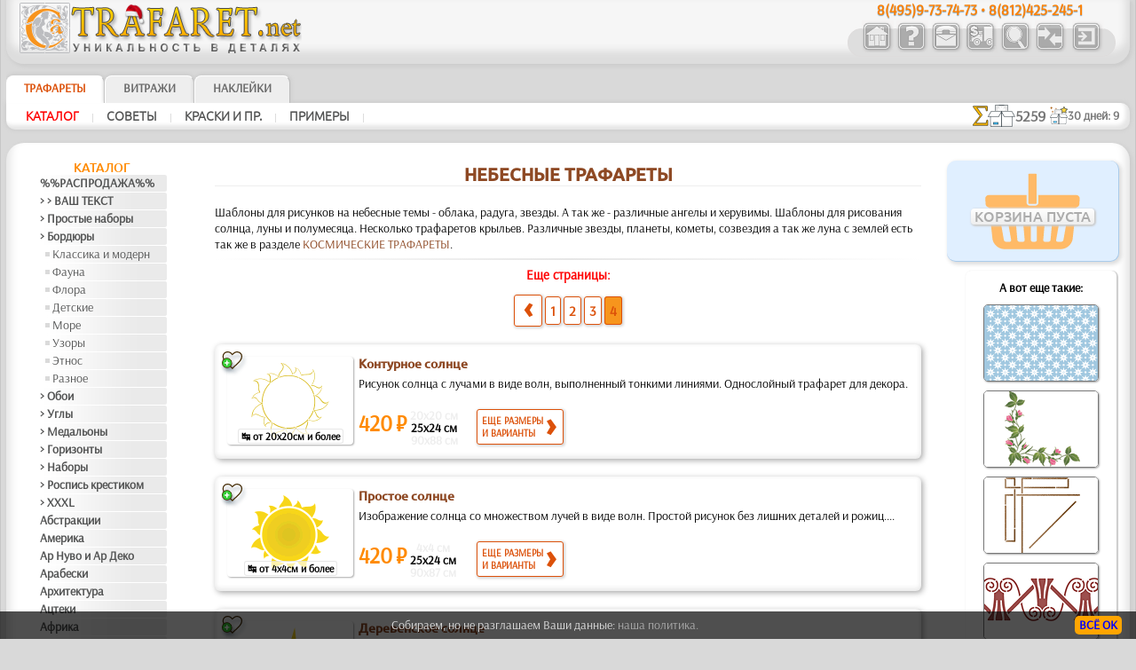

--- FILE ---
content_type: text/html; charset=UTF-8
request_url: https://www.trafaret.net/?id=68&next_page=45&lang=ru&numPage=4
body_size: 17034
content:


<!DOCTYPE HTML PUBLIC "-//W3C//DTD HTML 4.01 Transitional//EN" "http://www.w3.org/TR/html4/loose.dtd">
<HTML lang="ru" style="overflow-y: scroll;">
<HEAD>
<META http-equiv="Content-Type" content="text/html; charset=utf-8">
<meta name="viewport" content="width=device-width, initial-scale=1, user-scalable=0">
<TITLE>Стр. 4, Небесные трафареты :: многоразовые для рисования ангелов, херувимов, солнца, луны и облаков :: купить с доставкой без предоплаты</TITLE>

<link rel='alternate' type='application/rss+xml' title='Новость Магазина Трафаретов от ' href='https://www.trafaret.net/rss/'>
<style type='text/css'>
.bigsym {
	font-family:Ubuntu-M, sans-serif;
	font-size: 2em;
	line-height: 0;
	vertical-align: baseline;
	position: relative;
	top: 0.1em;
	margin: 0 3px 0 3px;
}
.lar:before {
	content:'\2039';
}
.dlar:before {
	content:'\2039\2039';
}
.rar:after {
	content:'\203A';
}
.drar:after {
	content:'\203A\203A';
}
</style>
<link rel='apple-touch-icon' sizes='180x180' href='/favi/1/apple-touch-icon.png'>
<link rel='icon' type='image/png' sizes='32x32' href='/favi/1/favicon-32x32.png'>
<link rel='icon' type='image/png' sizes='16x16' href='/favi/1/favicon-16x16.png'>
<link rel='manifest' href='/favi/1/site.webmanifest'>
<link rel='mask-icon' href='/favi/1/safari-pinned-tab.svg' color='#5bbad5'>
<link rel='shortcut icon' href='/favi/1/favicon.ico'>
<meta name='msapplication-TileColor' content='#da532c'>
<meta name='msapplication-config' content='/favi/1/browserconfig.xml'>
<meta name='theme-color' content='#ffffff'>
<META HTTP-EQUIV='Content-language' content ='ru'>
<link rel='sitemap' type='application/xml' title='Sitemap' href='/sitemap_1.xml'>
<link rel='canonical' href='https://www.trafaret.net/?id=68&next_page=45'>



<meta name='description' content='Стр. 4, Каталог трафаретов-шаблонов на тему небес и небожителей. Тучки, радуга, херувимы и ангелы. Купить трафареты можно любого размера с доставкой по Москве и России. Доставка - вся Россия'><meta name='keywords' content='трафарет, декор, дизайн, шаблон, покраска, ремонт, отделка, декорация, ангел, херувим, туча, радуга'>
<meta name='RESOURCE-TYPE' content='Document'>
<meta name='COPYRIGHT' content='Crearte'>
<meta name='OWNER' content='Анисько К.Н., Массальская Н.Б.'>
<meta name='CREATED' content='Alexander Klimushin - alpi.plus@gmail.com'>
<meta name='ADDRESS' content='Москва, Россия'>
<base href='https://www.trafaret.net/'>
<link href='/includes/design/1/work_shop2.css?version=112' type='text/css' rel='stylesheet'>
<link href='/includes/design/1/superfish.css?version=7' type='text/css' rel='stylesheet'>
<link href='/includes/design/1/work_content.css?version=30' type='text/css' rel='stylesheet'>
<link href='/java/ui/css/ui-lightness/jquery-ui-1.8.6.custom.css' rel='stylesheet' type='text/css'>
	<script src='/java/jquery-1.7.2.min.js'></script>
	<script src='/java/jquery.form.js'></script>
	<script src='/java/superclick.js'></script>
	<script src='/java/ui/js/jquery-ui-1.8.6.custom.min.js'></script>
	<script src='/java/tooltip_ajax.js'></script>
	<script src='/java/kaavain.js'></script>
</head>

<body onLoad="status=document.lastModified">
	<div class="selectorLang" style="position:absolute;right:4px;z-index:999;"></div>
<div id='tooltip'></div>
<div id='translateDiv' title='Вопросы и Предложения'></div>

<center>
	
<script>
	$(document).ready(function(){
		var data = 'fun=basketView&id=68&next_page=45';
		$('#basketView1, #basketView2, #basketGo, #buttonBasket_header').click(function(){ // переходим к большой корзине
			$('#basketView1, #basketView2').css('pointer-events', 'none');
			$('#basketView1').css('opacity', '0.2');
			$('#basketView1').css('animation', 'none'); 
			$.ajax({
				type: 'POST',
				url: '/includes/modules/modul_basketFull.php',
				data: data,
				success: function(html) {
					$('#content').html(html);
				}
			});
			document.getElementById('content').scrollIntoView({behavior: 'smooth'});
		});
		var width_1 = $(window).width();
		$(window).resize(function(){ // если происходит изменение окна
			var width_resize = $(window).width();
			if (width_1 > 800 && width_resize <= 820) {
				window.location.reload();
			}
		});
		return false;
	});
</script>

<!-- Маленькая кнопочка корзины -->
<div style="display:none;">
<span id="basketGo" class="butcn ico" style="pointer-events: none;cursor: initial;opacity: 0.2;">K</span>
</div>

<!-- Шапка -->
<div class="new_header">
<header>
	<div class="new_header_left">
		<div class="new_logo">
			<a href="?lang=ru" title="Магазин Трафаретов - главная страница">
				<img src="/includes/design/1/im/logo/1/logo_ny.png" style="max-width:100%; height:57px; width:318px;" border="0">
			</a>
		</div>
		
		<div style='margin-bottom: -7px;min-height:21px;' class='new_top_navigator_left'>
			<span class='rule'><a class='nolink' href='tel:+74959737473'>8(495)9-73-74-73</a> &bull; <a class='nolink' href='tel:+78124252451'>8(812)425-245-1</a></span>
		</div>
				<div class="new_top_navigator_left">
			<div class="new_top_navigator_back">
				<div class="new_top_navigator_buttons">
					<a id='navtop_1' href='?id=1&lang=ru' title='Трафареты для стен, декора и росписи'><img src='/includes/design/1/im_buttons/free/home.png' border=0 width=36 height=36 alt='Трафареты для стен, декора и росписи' class='a20' onmouseover="this.className='a100';" onmouseout="this.className='a20';"></a><a id='navtop_40' href='?id=40&lang=ru' title='О Магазине Трафаретов'><img src='/includes/design/1/im_buttons/free/help.png' border=0 width=36 height=36 alt='О Магазине Трафаретов' class='a20' onmouseover="this.className='a100';" onmouseout="this.className='a20';"></a><a id='navtop_41' href='?id=41&lang=ru' title='Где купить трафареты и наклейки'><img src='/includes/design/1/im_buttons/free/contacts.png' border=0 width=36 height=36 alt='Где купить трафареты и наклейки' class='a20' onmouseover="this.className='a100';" onmouseout="this.className='a20';"></a><a id='navtop_43' href='?id=43&lang=ru' title='Трафареты для декора стен: купить с доставкой'><img src='/includes/design/1/im_buttons/free/auto.png' border=0 width=36 height=36 alt='Трафареты для декора стен: купить с доставкой' class='a20' onmouseover="this.className='a100';" onmouseout="this.className='a20';"></a><a id='navtop_377' href='?id=377&lang=ru' title='Поиск'><img src='/includes/design/1/im_buttons/free/find.png' border=0 width=36 height=36 alt='Поиск' class='a20' onmouseover="this.className='a100';" onmouseout="this.className='a20';"></a><a style='cursor: pointer;' id='link_forum' href='http://forum.trafaret.net/' title='Форум'><img src='/includes/design/1/im_buttons/free/forum.png' border=0 width=36 height=36 alt='Форум' class='a20' onmouseover="this.className='a100';" onmouseout="this.className='a20';"></a>					<span id="buttonLogin"><script type='text/javascript'>
		$(document).ready(function(){
			$('.button_input').click(function(){
				$.ajax({
					type: 'POST',
					url: '/includes/modules/modul_input.php',
					success: function(html) {
						$('#content').html(html);
					}
				});
			});
		return false;
		});
	</script><a style='cursor: pointer;' title='Вход'><img src='/includes/design/1/im_buttons/free/input.png' width='36' height='36' border=0 alt='Вход' class='a20 button_input' onmouseover="this.className='a100';" onmouseout="this.className='a20';"></a></span>
					<div id="buttonBasket_header" title="Всего товаров" style="width: 64px; background: url(/includes/design/1/im_buttons/free/2basket2wne1.png);">
						<div class="numbas" id="basketMobNumAll"></div>
					</div>
				</div>
			</div>	
		</div>
	</div>
	
	<div class="new_top_navigator">
		
		<div style='position: absolute;margin-left: 2.4em;'>
			<span class='rule'><a class='nolink'>8(495)9-73-74-73 &bull; 8(812)425-245-1</a></span>
		</div>
				<div class="new_top_navigator_back">
			<div class="new_top_navigator_buttons">
				<a id='navtop_1' href='?id=1&lang=ru' title='Трафареты для стен, декора и росписи'><img src='/includes/design/1/im_buttons/free/home.png' border=0 width=36 height=36 alt='Трафареты для стен, декора и росписи' class='a20' onmouseover="this.className='a100';" onmouseout="this.className='a20';"></a><a id='navtop_40' href='?id=40&lang=ru' title='О Магазине Трафаретов'><img src='/includes/design/1/im_buttons/free/help.png' border=0 width=36 height=36 alt='О Магазине Трафаретов' class='a20' onmouseover="this.className='a100';" onmouseout="this.className='a20';"></a><a id='navtop_41' href='?id=41&lang=ru' title='Где купить трафареты и наклейки'><img src='/includes/design/1/im_buttons/free/contacts.png' border=0 width=36 height=36 alt='Где купить трафареты и наклейки' class='a20' onmouseover="this.className='a100';" onmouseout="this.className='a20';"></a><a id='navtop_43' href='?id=43&lang=ru' title='Трафареты для декора стен: купить с доставкой'><img src='/includes/design/1/im_buttons/free/auto.png' border=0 width=36 height=36 alt='Трафареты для декора стен: купить с доставкой' class='a20' onmouseover="this.className='a100';" onmouseout="this.className='a20';"></a><a id='navtop_377' href='?id=377&lang=ru' title='Поиск'><img src='/includes/design/1/im_buttons/free/find.png' border=0 width=36 height=36 alt='Поиск' class='a20' onmouseover="this.className='a100';" onmouseout="this.className='a20';"></a><a style='cursor: pointer;' id='link_forum' href='http://forum.trafaret.net/' title='Форум'><img src='/includes/design/1/im_buttons/free/forum.png' border=0 width=36 height=36 alt='Форум' class='a20' onmouseover="this.className='a100';" onmouseout="this.className='a20';"></a>				<span id="buttonLogin" style="display:inline-block; min-width:39px;"><script type='text/javascript'>
		$(document).ready(function(){
			$('.button_input').click(function(){
				$.ajax({
					type: 'POST',
					url: '/includes/modules/modul_input.php',
					success: function(html) {
						$('#content').html(html);
					}
				});
			});
		return false;
		});
	</script><a style='cursor: pointer;' title='Вход'><img src='/includes/design/1/im_buttons/free/input.png' width='36' height='36' border=0 alt='Вход' class='a20 button_input' onmouseover="this.className='a100';" onmouseout="this.className='a20';"></a></span>
			</div>
		</div>	
	</div>
</header>
</div>


<!-- Горизонтальный навигатор -->				
<div class="new_mid_menu">
<nav>
	<!-- первый уровень горизонтального навигатора -->
	<div class="new_mid_menu_level1" style="max-height:40px;">
	<div id="wishlist" class="wlbut" style="display:none;"><a href="/?fun=wishlist&nextPageSearch=%2F%3Fid%3D68%26next_page%3D45%26lang%3Dru%26numPage%3D4"><img src="im/heartgowl.svg" width=28 height=25 style='margin:2px;animation: blinkingText 3s infinite;'><span id="wlcount" style="position: absolute; top: -5px; left: -10px; padding: 3px; border-radius: 12px; width: 14px; height: 14px; display: flex; justify-content: center; align-items: center; font-size: 13px; line-height: 15px; font-weight: 800; background-color: #258700; color: #fff;box-shadow: 1px 1px 3px rgba(34, 60, 80, 0.5);">0</span></a></div>
			
		<div class="new_nav_top_a">
			<a href="?id=2&lang=ru" title="Трафареты для декора, покраски, стен и ремонта. Более 5000 вариантов. Трафареты узоров, трафареты бабочек, трафареты букв - купить можно с доставкой и самовывозом по всей России.">
				ТРАФАРЕТЫ			</a>
		</div>

		
		<div class="new_nav_top">
			<a href="?id=460&lang=ru" title="Витражные рисунки (трафареты для витражей). Магазин, производство, доставка по Москве, Росси и СНГ.">
				Витражи			</a>
		</div>

		
		<div class="new_nav_top">
			<a href="?id=515&lang=ru" title="Производство и продажа декоративных интерьерных наклеек типа ДЕКОРЕТТО. Каталог с ценами и размерами. Заказ и доставка по России и СНГ.">
				Наклейки			</a>
		</div>

					<!--td width=100% background="/includes/design//im/new_nav/back-top1.png" align="right">
				<div id="welcome" style="width: 290px; text-align: left; color: #ffffff; font-weight: bold; font-style: italic;">
									</div>
			</td-->
	</div>
	
	<script>
		$(document).ready(function() {
									
			$('#catalog_menu').superclick({
		onShow: function() {
		// keep off screen momentarily
		$(this).css('top','-1000px');

		// calculate position of submenu
		var winWidth = $(window).width();
		var outerWidth = $(this).outerWidth();
		var rightEdge = $(this).offset().left + outerWidth;
		// if difference is greater than zero, then add class to menu item
		if( rightEdge > winWidth ) {
			$(this).addClass('submenu--right');
		}
		// remove top value so menu appears
		$(this).css('top','');
		},
		onHide: function() {
		$(this).removeClass('submenu--right');
		}
			});
			setTimeout(function(){
				$('.level_4').css('display', 'none');
			}, 3000);
			
		});
	</script>

		<div id="catalog_menu_place">
		
			<ul id='catalog_menu' class='sf-menu level_0' style='position: absolute;'>
				<li><a href='?id=5&lang=ru'>Каталог</a>
			<ul class='level_3'>
				<li><a href='?id=412&lang=ru'>%%РАСПРОДАЖА%%</a>
				</li>
				<li><a href='?id=352&lang=ru'>> > ВАШ ТЕКСТ</a>
				</li>
				<li><a href='?id=579&lang=ru'>> Простые наборы</a>
				</li>
				<li><a href='?id=438&lang=ru'>> Бордюры</a>
			<ul class='level_4'>
				<li><a href='?id=444&lang=ru'>Классика и модерн</a>
				</li>
				<li><a href='?id=443&lang=ru'>Фауна</a>
				</li>
				<li><a href='?id=449&lang=ru'>Флора</a>
				</li>
				<li><a href='?id=441&lang=ru'>Детские</a>
				</li>
				<li><a href='?id=446&lang=ru'>Море</a>
				</li>
				<li><a href='?id=448&lang=ru'>Узоры</a>
				</li>
				<li><a href='?id=439&lang=ru'>Этнос</a>
				</li>
				<li><a href='?id=451&lang=ru'>Разное</a>
				</li>
			</ul>
				</li>
				<li><a href='?id=147&lang=ru'>> Обои</a>
				</li>
				<li><a href='?id=365&lang=ru'>> Углы</a>
				</li>
				<li><a href='?id=403&lang=ru'>> Медальоны</a>
				</li>
				<li><a href='?id=609&lang=ru'>> Горизонты</a>
				</li>
				<li><a href='?id=366&lang=ru'>> Наборы</a>
				</li>
				<li><a href='?id=625&lang=ru'>> Роспись крестиком</a>
				</li>
				<li><a href='?id=405&lang=ru'>> XXXL</a>
				</li>
				<li><a href='?id=514&lang=ru'>Абстракции</a>
				</li>
				<li><a href='?id=46&lang=ru'>Америка</a>
				</li>
				<li><a href='?id=47&lang=ru'>Ар Нуво и Ар Деко</a>
				</li>
				<li><a href='?id=357&lang=ru'>Арабески</a>
				</li>
				<li><a href='?id=48&lang=ru'>Архитектура</a>
				</li>
				<li><a href='?id=49&lang=ru'>Ацтеки</a>
				</li>
				<li><a href='?id=741&lang=ru'>Африка</a>
				</li>
				<li><a href='?id=395&lang=ru'>Бабочки и стрекозы</a>
				</li>
				<li><a href='?id=72&lang=ru'>Букашки</a>
				</li>
				<li><a href='?id=674&lang=ru'>Викинги</a>
				</li>
				<li><a href='?id=50&lang=ru'>Водный мир</a>
				</li>
				<li><a href='?id=51&lang=ru'>Восток</a>
				</li>
				<li><a href='?id=436&lang=ru'>Гастроном</a>
				</li>
				<li><a href='?id=79&lang=ru'>Город Эфес</a>
				</li>
				<li><a href='?id=52&lang=ru'>Греция</a>
				</li>
				<li><a href='?id=53&lang=ru'>Деревья</a>
				</li>
				<li><a href='?id=414&lang=ru'>Детство</a>
			<ul class='level_4'>
				<li><a href='?id=416&lang=ru'>Индейцы</a>
				</li>
				<li><a href='?id=417&lang=ru'>Живой лес</a>
				</li>
				<li><a href='?id=418&lang=ru'>Ноев Ковчег</a>
				</li>
				<li><a href='?id=419&lang=ru'>Сказки Англии</a>
				</li>
				<li><a href='?id=420&lang=ru'>Пираты</a>
				</li>
				<li><a href='?id=421&lang=ru'>Игрушки</a>
				</li>
				<li><a href='?id=422&lang=ru'>Детвора</a>
				</li>
				<li><a href='?id=423&lang=ru'>Алиса</a>
				</li>
				<li><a href='?id=424&lang=ru'>Мини ZOO</a>
				</li>
				<li><a href='?id=425&lang=ru'>Замок фей</a>
				</li>
				<li><a href='?id=426&lang=ru'>Лесная сказка</a>
				</li>
				<li><a href='?id=427&lang=ru'>Морская сказка</a>
				</li>
				<li><a href='?id=428&lang=ru'>Узоры</a>
				</li>
			</ul>
				</li>
				<li><a href='?id=165&lang=ru'>Джунгли</a>
				</li>
				<li><a href='?id=55&lang=ru'>Динозавры</a>
				</li>
				<li><a href='?id=378&lang=ru'>До Колумба</a>
				</li>
				<li><a href='?id=56&lang=ru'>Драконы</a>
				</li>
				<li><a href='?id=57&lang=ru'>Египет</a>
				</li>
				<li><a href='?id=58&lang=ru'>Животные</a>
				</li>
				<li><a href='?id=152&lang=ru'>Зима</a>
				</li>
				<li><a href='?id=340&lang=ru'>Знаки и лого</a>
				</li>
				<li><a href='?id=190&lang=ru'>Зодиак</a>
				</li>
				<li><a href='?id=409&lang=ru'>Индия и буддизм</a>
				</li>
				<li><a href='?id=693&lang=ru'>Капучино</a>
				</li>
				<li><a href='?id=59&lang=ru'>Кельты</a>
				</li>
				<li><a href='?id=60&lang=ru'>Классика</a>
				</li>
				<li><a href='?id=61&lang=ru'>Коралловый риф</a>
				</li>
				<li><a href='?id=62&lang=ru'>Космос</a>
				</li>
				<li><a href='?id=386&lang=ru'>Кружева</a>
				</li>
				<li><a href='?id=63&lang=ru'>Латинос</a>
				</li>
				<li><a href='?id=454&lang=ru'>Ленты</a>
				</li>
				<li><a href='?id=64&lang=ru'>Листопад</a>
				</li>
				<li><a href='?id=65&lang=ru'>Море</a>
				</li>
				<li><a href='?id=66&lang=ru'>Морские иллюзии</a>
				</li>
				<li><a href='?id=355&lang=ru'>Музыка и танцы</a>
				</li>
				<li><a href='?id=589&lang=ru'>Народные узоры</a>
			<ul class='level_4'>
				<li><a href='?id=746&lang=ru'>Вышивка</a>
				</li>
				<li><a href='?id=590&lang=ru'>Гжель</a>
				</li>
				<li><a href='?id=591&lang=ru'>Городец</a>
				</li>
				<li><a href='?id=592&lang=ru'>Жостово</a>
				</li>
				<li><a href='?id=593&lang=ru'>Павло-Посад</a>
				</li>
				<li><a href='?id=594&lang=ru'>Петряковка</a>
				</li>
				<li><a href='?id=595&lang=ru'>Сев. Двина</a>
				</li>
				<li><a href='?id=596&lang=ru'>Финифть</a>
				</li>
				<li><a href='?id=597&lang=ru'>Хохлома</a>
				</li>
				<li><a href='?id=618&lang=ru'>Фолк Арт</a>
				</li>
				<li><a href='?id=694&lang=ru'>Это Россия</a>
				</li>
			</ul>
				</li>
				<li><a href='?id=67&lang=ru'>Наследие веков</a>
				</li>
				<li><a href='?id=68&lang=ru'>Небеса</a>
				</li>
				<li><a href='?id=619&lang=ru'>Пейсли</a>
				</li>
				<li><a href='?id=70&lang=ru'>Плитка и мозаика</a>
				</li>
				<li><a href='?id=383&lang=ru'>Праздники</a>
			<ul class='level_4'>
				<li><a href='?id=384&lang=ru'>Halloween</a>
				</li>
				<li><a href='?id=385&lang=ru'>Рождество и Н.Г.</a>
				</li>
				<li><a href='?id=572&lang=ru'>Пасха</a>
				</li>
			</ul>
				</li>
				<li><a href='?id=457&lang=ru'>Предметы</a>
				</li>
				<li><a href='?id=574&lang=ru'>Пятница 13-е</a>
				</li>
				<li><a href='?id=380&lang=ru'>Ренессанс</a>
				</li>
				<li><a href='?id=511&lang=ru'>Рожицы</a>
				</li>
				<li><a href='?id=71&lang=ru'>Розы</a>
				</li>
				<li><a href='?id=92&lang=ru'>Сад</a>
				</li>
				<li><a href='?id=508&lang=ru'>Силуэты</a>
				</li>
				<li><a href='?id=513&lang=ru'>Славяне</a>
				</li>
				<li><a href='?id=73&lang=ru'>Средневековье</a>
				</li>
				<li><a href='?id=74&lang=ru'>Транспорт</a>
				</li>
				<li><a href='?id=75&lang=ru'>Узоры</a>
				</li>
				<li><a href='?id=44&lang=ru'>Фантазия</a>
				</li>
				<li><a href='?id=76&lang=ru'>Феи</a>
				</li>
				<li><a href='?id=45&lang=ru'>Фразы и буквы</a>
				</li>
				<li><a href='?id=77&lang=ru'>Фрукты</a>
				</li>
				<li><a href='?id=78&lang=ru'>Цветы</a>
				</li>
				<li><a href='?id=628&lang=ru'>[ТРАФАРЕТЫ ОПТОМ]</a>
			<ul class='level_4'>
				<li><a href='?id=673&lang=ru'>[БОРДЮРЫ]</a>
				</li>
				<li><a href='?id=629&lang=ru'>[ДЕТСТВО]</a>
				</li>
				<li><a href='?id=630&lang=ru'>[ЖИВОТНЫЕ]</a>
				</li>
				<li><a href='?id=631&lang=ru'>[РАСТЕНИЯ]</a>
				</li>
				<li><a href='?id=633&lang=ru'>[ТЕКСТЫ]</a>
				</li>
				<li><a href='?id=632&lang=ru'>[УЗОРЫ]</a>
				</li>
				<li><a href='?id=634&lang=ru'>[ЭТНОС]</a>
				</li>
				<li><a href='?id=635&lang=ru'>[ПРОЧЕЕ]</a>
				</li>
			</ul>
				</li>
				<li><a href='?id=685&lang=ru'>Трафареты для страз</a>
				</li>
				<li><a href='?id=382&lang=ru'>&#x2767; Трафарет на заказ</a>
				</li>
			</ul>
				</li>
				<li><a href='?id=9&lang=ru'>Советы</a>
			<ul class='level_3'>
				<li><a href='?id=430&lang=ru'>Типы трафаретов</a>
			<ul class='level_4'>
				<li><a href='?id=710&lang=ru'>Толщина трафарета</a>
				</li>
				<li><a href='?id=431&lang=ru'>Стандарт</a>
				</li>
				<li><a href='?id=432&lang=ru'>Объемный</a>
				</li>
				<li><a href='?id=433&lang=ru'>Клеевой</a>
				</li>
				<li><a href='?id=434&lang=ru'>Пескоструй</a>
				</li>
			</ul>
				</li>
				<li><a href='?id=691&lang=ru'>Правильный трафарет</a>
				</li>
				<li><a href='?id=702&lang=ru'>Трафареты для стен</a>
				</li>
				<li><a href='?id=374&lang=ru'>Памятка строителю!</a>
				</li>
				<li><a href='?id=81&lang=ru'>Краткая инструкция</a>
				</li>
				<li><a href='?id=82&lang=ru'>Обо всем понемногу</a>
				</li>
				<li><a href='?id=83&lang=ru'>Подробнее некуда</a>
			<ul class='level_4'>
				<li><a href='?id=86&lang=ru'>Первый блин</a>
				</li>
				<li><a href='?id=118&lang=ru'>Матовое стеко</a>
				</li>
				<li><a href='?id=119&lang=ru'>Рисунок на стекле</a>
				</li>
				<li><a href='?id=156&lang=ru'>Аэрозольный снег</a>
				</li>
				<li><a href='?id=159&lang=ru'>Бордюры на мебели</a>
				</li>
				<li><a href='?id=164&lang=ru'>Кафельная плитка</a>
				</li>
				<li><a href='?id=325&lang=ru'>Комод из Икеи</a>
				</li>
				<li><a href='?id=346&lang=ru'>Трафарет на ткани</a>
				</li>
				<li><a href='?id=356&lang=ru'>Объемный трафарет</a>
				</li>
				<li><a href='?id=397&lang=ru'>Трафарет на обоях</a>
				</li>
				<li><a href='?id=398&lang=ru'>Витрина магазина</a>
				</li>
				<li><a href='?id=491&lang=ru'>Аэрозоль на авто</a>
				</li>
				<li><a href='?id=573&lang=ru'>Обмен опытом</a>
				</li>
				<li><a href='?id=575&lang=ru'>Почти аэрография</a>
				</li>
				<li><a href='?id=576&lang=ru'>Трафарет на майках</a>
				</li>
				<li><a href='?id=582&lang=ru'>Ткань и валик</a>
				</li>
				<li><a href='?id=611&lang=ru'>Горизонт на стене</a>
				</li>
				<li><a href='?id=612&lang=ru'>Фактурный рисунок</a>
				</li>
				<li><a href='?id=621&lang=ru'>Детская веранда 1</a>
				</li>
				<li><a href='?id=622&lang=ru'>Детская веранда 2</a>
				</li>
				<li><a href='?id=626&lang=ru'>Рисунок крестиком</a>
				</li>
				<li><a href='?id=698&lang=ru'>Пол по трафарету</a>
				</li>
				<li><a href='?id=711&lang=ru'>Бордюр на воротах</a>
				</li>
				<li><a href='?id=743&lang=ru'>Фотообои</a>
				</li>
			</ul>
				</li>
				<li><a href='?id=84&lang=ru'>Отдельные советы</a>
			<ul class='level_4'>
				<li><a href='?id=87&lang=ru'>Переход цвета</a>
				</li>
				<li><a href='?id=88&lang=ru'>Бордюр в углу</a>
				</li>
				<li><a href='?id=89&lang=ru'>Цвета в 1 слое</a>
				</li>
				<li><a href='?id=133&lang=ru'>Бордюр</a>
				</li>
				<li><a href='?id=151&lang=ru'>Стекло и кафель</a>
				</li>
				<li><a href='?id=157&lang=ru'>Аэрозоль</a>
				</li>
				<li><a href='?id=162&lang=ru'>Очищаем трафарет</a>
				</li>
				<li><a href='?id=347&lang=ru'>Оживляем рисунок</a>
				</li>
				<li><a href='?id=361&lang=ru'>Одним движением</a>
				</li>
				<li><a href='?id=367&lang=ru'>Потолочный узор</a>
				</li>
				<li><a href='?id=396&lang=ru'>Конструктор</a>
				</li>
				<li><a href='?id=402&lang=ru'>Углы</a>
				</li>
				<li><a href='?id=410&lang=ru'>Татуировка</a>
				</li>
				<li><a href='?id=488&lang=ru'>Краска на время</a>
				</li>
				<li><a href='?id=610&lang=ru'>ГОРИЗОНТЫ</a>
				</li>
			</ul>
				</li>
				<li><a href='?id=85&lang=ru'>О материалах</a>
			<ul class='level_4'>
				<li><a href='?id=114&lang=ru'>... краски</a>
				</li>
				<li><a href='?id=115&lang=ru'>... кисти</a>
				</li>
			</ul>
				</li>
				<li><a href='?id=326&lang=ru'>ТВ и фестивали</a>
			<ul class='level_4'>
				<li><a href='?id=327&lang=ru'>О нас на ТНТ</a>
				</li>
				<li><a href='?id=336&lang=ru'>Школа Ремонта 1</a>
				</li>
				<li><a href='?id=358&lang=ru'>Школа Ремонта 2</a>
				</li>
				<li><a href='?id=379&lang=ru'>Школа Ремонта 3</a>
				</li>
				<li><a href='?id=381&lang=ru'>Фазенда ОРТ 1</a>
				</li>
				<li><a href='?id=455&lang=ru'>Школа Ремонта 6</a>
				</li>
				<li><a href='?id=456&lang=ru'>Школа Ремонта 5</a>
				</li>
				<li><a href='?id=458&lang=ru'>Школа ремонта 4</a>
				</li>
				<li><a href='?id=501&lang=ru'>Школа Ремонта 7</a>
				</li>
				<li><a href='?id=507&lang=ru'>Фазенда ОРТ 2</a>
				</li>
				<li><a href='?id=570&lang=ru'>Школа ремонта 8</a>
				</li>
				<li><a href='?id=571&lang=ru'>Школа ремонта 9</a>
				</li>
				<li><a href='?id=581&lang=ru'>Школа Ремонта 10</a>
				</li>
				<li><a href='?id=583&lang=ru'>Школа Ремонта 11</a>
				</li>
				<li><a href='?id=585&lang=ru'>Школа Ремонта 12</a>
				</li>
				<li><a href='?id=587&lang=ru'>С Новым Домом 1</a>
				</li>
				<li><a href='?id=602&lang=ru'>Школа Ремонта 13</a>
				</li>
				<li><a href='?id=608&lang=ru'>Школа Ремонта 14</a>
				</li>
				<li><a href='?id=620&lang=ru'>Про Декор 24</a>
				</li>
				<li><a href='?id=692&lang=ru'>Фазенда ОРТ 3</a>
				</li>
				<li><a href='?id=707&lang=ru'>Московские Сезоны</a>
				</li>
			</ul>
				</li>
				<li><a href='?id=329&lang=ru'>В журналах</a>
			<ul class='level_4'>
				<li><a href='?id=330&lang=ru'>Ручная Работа №37</a>
				</li>
				<li><a href='?id=348&lang=ru'>Seasons в Октябре</a>
				</li>
				<li><a href='?id=408&lang=ru'>Ручная Работа №82</a>
				</li>
				<li><a href='?id=413&lang=ru'>Ручная Работа №84</a>
				</li>
				<li><a href='?id=435&lang=ru'>Ручная Работа №86</a>
				</li>
				<li><a href='?id=578&lang=ru'>Suomen Sanomat</a>
				</li>
			</ul>
				</li>
				<li><a href='?id=341&lang=ru'>Особые заказы</a>
			<ul class='level_4'>
				<li><a href='?id=343&lang=ru'>Свой текст</a>
				</li>
				<li><a href='?id=344&lang=ru'>Ваш рисунок</a>
				</li>
				<li><a href='?id=345&lang=ru'>Сверх... трафареты</a>
				</li>
			</ul>
				</li>
				<li><a href='?id=362&lang=ru'>Видеоуроки</a>
			<ul class='level_4'>
				<li><a href='?id=675&lang=ru'>Роспись ткани</a>
				</li>
				<li><a href='?id=680&lang=ru'>Нужен ли клей?</a>
				</li>
			</ul>
				</li>
				<li><a href='?id=506&lang=ru'>Трафарет + витраж</a>
				</li>
				<li><a href='?id=584&lang=ru'>Мастер-класс в поле</a>
				</li>
				<li><a href='?id=373&lang=ru'>Скачать инструкции</a>
				</li>
			</ul>
				</li>
				<li><a href='?id=7&lang=ru'>Краски и пр.</a>
			<ul class='level_3'>
				<li><a href='?id=99&lang=ru'>Краски для всего</a>
			<ul class='level_4'>
				<li><a href='?id=104&lang=ru'>Золото и серебро</a>
				</li>
				<li><a href='?id=150&lang=ru'>Наборы</a>
				</li>
				<li><a href='?id=387&lang=ru'>Классические</a>
				</li>
			</ul>
				</li>
				<li><a href='?id=100&lang=ru'>Кисти</a>
				</li>
				<li><a href='?id=101&lang=ru'>Клей и пр.</a>
				</li>
				<li><a href='?id=143&lang=ru'>Краски по ткани</a>
			<ul class='level_4'>
				<li><a href='?id=146&lang=ru'>Наборы</a>
				</li>
				<li><a href='?id=370&lang=ru'>ОЛКИ по ткани</a>
				</li>
			</ul>
				</li>
				<li><a href='?id=369&lang=ru'>СпецЭффекты</a>
				</li>
			</ul>
				</li>
				<li><a href='?id=6&lang=ru'>Примеры</a>
			<ul class='level_3'>
				<li><a href='?id=93&lang=ru'>Бизнес</a>
				</li>
				<li><a href='?id=94&lang=ru'>Дом и дача</a>
				</li>
				<li><a href='?id=95&lang=ru'>Детские комнаты</a>
				</li>
				<li><a href='?id=96&lang=ru'>Мебель</a>
				</li>
				<li><a href='?id=97&lang=ru'>Транспорт</a>
				</li>
				<li><a href='?id=116&lang=ru'>Посуда</a>
				</li>
				<li><a href='?id=117&lang=ru'>Стекло</a>
				</li>
				<li><a href='?id=163&lang=ru'>Плитка</a>
				</li>
				<li><a href='?id=168&lang=ru'>Одежда и ткань</a>
				</li>
				<li><a href='?id=363&lang=ru'>Разное</a>
				</li>
				<li><a href='?id=404&lang=ru'>Комплекты</a>
				</li>
				<li><a href='?id=701&lang=ru'>Трафареты обоев</a>
				</li>
			</ul>
				</li>
			</ul>	</div>
		

	<!-- второй уровень горизонтального навигатора и новинок -->
	<div class="new_mid_menu_level2">
		
				<div class="new_mid_menu_level2_block">
			<a href='?id=5&lang=ru' class=menu_mid_active title='Трафареты для декора' style='min-height: 19px; white-space: nowrap;'>Каталог</a><span class=head_menu_mid_sep>&nbsp;&nbsp;|&nbsp;&nbsp;</span><a href='?id=9&lang=ru' class=menu_mid title='Как рисовать трафаретом - инструкции' style='min-height: 19px; white-space: nowrap;'>Советы</a><span class=head_menu_mid_sep>&nbsp;&nbsp;|&nbsp;&nbsp;</span><a href='?id=7&lang=ru' class=menu_mid title='Краски, кисти, клей для трафаретов' style='min-height: 19px; white-space: nowrap;'>Краски и пр.</a><span class=head_menu_mid_sep>&nbsp;&nbsp;|&nbsp;&nbsp;</span><a href='?id=6&lang=ru' class=menu_mid title='Образцы декора трафаретом' style='min-height: 19px; white-space: nowrap;'>Примеры</a><span class=head_menu_mid_sep>&nbsp;&nbsp;|&nbsp;&nbsp;</span>		</div>
		
		<div id="items_new_block" style="float: right; border: 0px solid #ff0000;">
					<!-- вывод новинок -->
			<div style="position: relative;float: left;display: flex;align-items: center;gap: 3px;padding: 2px 5px 0px 0px;">
				<div style="height: 25px;"><img src='/images/sigmaall.svg' height=100% width=auto></div> <div class="new_items_all">5259</div>
			</div>
			<div style="text-align: right;padding-right: 12px;height:28px;align-items: center;gap: 3px;display:flex;">
				<div style='height:20px;'><img src='/images/justnew.svg' height=100% width=auto></div>
				<div>
					<a href='?fun=new_items_days&lang=ru' class=new_items_days>30 дней: 9</a>									</div>
			</div>
				</div>
	</div>
</nav>
</div>

<!-- Основное поле содержимого -->
<div class="colls_main">
	<!-- Левая колонка -->
	<div class="col_left">
		<nav>
		<div class='new_header_menu'><a href='?id=5&lang=ru' class=header_menu>Каталог</a></div>
<div style='width:183px;'>
	<div style='width:140px;text-align:left;margin-bottom:1px;'>
		<span style='display:block;overflow:hidden;min-height:19px;' class=menu_left><a href='?id=412&lang=ru' class=menu_left title='Распродажа трафаретов' style='min-height: 19px; white-space: nowrap;'>%%РАСПРОДАЖА%%</a>
		</span>
	</div>
	<div style='width:140px;text-align:left;margin-bottom:1px;'>
		<span style='display:block;overflow:hidden;min-height:19px;' class=menu_left><a href='?id=352&lang=ru' class=menu_left title='Текстовый трафарет' style='min-height: 19px; white-space: nowrap;'>> > ВАШ ТЕКСТ</a>
		</span>
	</div>
	<div style='width:140px;text-align:left;margin-bottom:1px;'>
		<span style='display:block;overflow:hidden;min-height:19px;' class=menu_left><a href='?id=579&lang=ru' class=menu_left title='Простые трафареты' style='min-height: 19px; white-space: nowrap;'>> Простые наборы</a>
		</span>
	</div>
	<div style='width:140px;text-align:left;margin-bottom:1px;'>
		<span style='display:block;overflow:hidden;min-height:19px;' class=menu_left><a href='?id=438&lang=ru' class=menu_left title='Трафареты бордюров' style='min-height: 19px; white-space: nowrap;'>> Бордюры</a>
		</span>
	</div>
	<div style='width:134px;text-align:left;margin-bottom:1px;'>
		<span style='display:block;overflow:hidden;min-height:19px;' class=menu_left_2><img src=/includes/design/1/im/dot.gif align=left width=5 height=5 style="margin-top: 7px;"><a href='?id=444&lang=ru' class=menu_left_2 title='Трафареты классических бордюров' style='min-height: 19px; white-space: nowrap;'>Классика и модерн</a>
		</span>
	</div>
	<div style='width:134px;text-align:left;margin-bottom:1px;'>
		<span style='display:block;overflow:hidden;min-height:19px;' class=menu_left_2><img src=/includes/design/1/im/dot.gif align=left width=5 height=5 style="margin-top: 7px;"><a href='?id=443&lang=ru' class=menu_left_2 title='Трафареты бордюров с животными' style='min-height: 19px; white-space: nowrap;'>Фауна</a>
		</span>
	</div>
	<div style='width:134px;text-align:left;margin-bottom:1px;'>
		<span style='display:block;overflow:hidden;min-height:19px;' class=menu_left_2><img src=/includes/design/1/im/dot.gif align=left width=5 height=5 style="margin-top: 7px;"><a href='?id=449&lang=ru' class=menu_left_2 title='Трафареты растительных бордюров' style='min-height: 19px; white-space: nowrap;'>Флора</a>
		</span>
	</div>
	<div style='width:134px;text-align:left;margin-bottom:1px;'>
		<span style='display:block;overflow:hidden;min-height:19px;' class=menu_left_2><img src=/includes/design/1/im/dot.gif align=left width=5 height=5 style="margin-top: 7px;"><a href='?id=441&lang=ru' class=menu_left_2 title='Трафареты детских бордюров' style='min-height: 19px; white-space: nowrap;'>Детские</a>
		</span>
	</div>
	<div style='width:134px;text-align:left;margin-bottom:1px;'>
		<span style='display:block;overflow:hidden;min-height:19px;' class=menu_left_2><img src=/includes/design/1/im/dot.gif align=left width=5 height=5 style="margin-top: 7px;"><a href='?id=446&lang=ru' class=menu_left_2 title='Трафареты морских бордюров' style='min-height: 19px; white-space: nowrap;'>Море</a>
		</span>
	</div>
	<div style='width:134px;text-align:left;margin-bottom:1px;'>
		<span style='display:block;overflow:hidden;min-height:19px;' class=menu_left_2><img src=/includes/design/1/im/dot.gif align=left width=5 height=5 style="margin-top: 7px;"><a href='?id=448&lang=ru' class=menu_left_2 title='Трафареты бордюров с узорами' style='min-height: 19px; white-space: nowrap;'>Узоры</a>
		</span>
	</div>
	<div style='width:134px;text-align:left;margin-bottom:1px;'>
		<span style='display:block;overflow:hidden;min-height:19px;' class=menu_left_2><img src=/includes/design/1/im/dot.gif align=left width=5 height=5 style="margin-top: 7px;"><a href='?id=439&lang=ru' class=menu_left_2 title='Трафареты этнических бордюров' style='min-height: 19px; white-space: nowrap;'>Этнос</a>
		</span>
	</div>
	<div style='width:134px;text-align:left;margin-bottom:1px;'>
		<span style='display:block;overflow:hidden;min-height:19px;' class=menu_left_2><img src=/includes/design/1/im/dot.gif align=left width=5 height=5 style="margin-top: 7px;"><a href='?id=451&lang=ru' class=menu_left_2 title='Бордюрные трафареты - разные' style='min-height: 19px; white-space: nowrap;'>Разное</a>
		</span>
	</div>
	<div style='width:140px;text-align:left;margin-bottom:1px;'>
		<span style='display:block;overflow:hidden;min-height:19px;' class=menu_left><a href='?id=147&lang=ru' class=menu_left title='Трафареты обоев для стен' style='min-height: 19px; white-space: nowrap;'>> Обои</a>
		</span>
	</div>
	<div style='width:140px;text-align:left;margin-bottom:1px;'>
		<span style='display:block;overflow:hidden;min-height:19px;' class=menu_left><a href='?id=365&lang=ru' class=menu_left title='Угловые трафареты для декора' style='min-height: 19px; white-space: nowrap;'>> Углы</a>
		</span>
	</div>
	<div style='width:140px;text-align:left;margin-bottom:1px;'>
		<span style='display:block;overflow:hidden;min-height:19px;' class=menu_left><a href='?id=403&lang=ru' class=menu_left title='Круглые трафареты' style='min-height: 19px; white-space: nowrap;'>> Медальоны</a>
		</span>
	</div>
	<div style='width:140px;text-align:left;margin-bottom:1px;'>
		<span style='display:block;overflow:hidden;min-height:19px;' class=menu_left><a href='?id=609&lang=ru' class=menu_left title='Трафареты зданий и пейзажей' style='min-height: 19px; white-space: nowrap;'>> Горизонты</a>
		</span>
	</div>
	<div style='width:140px;text-align:left;margin-bottom:1px;'>
		<span style='display:block;overflow:hidden;min-height:19px;' class=menu_left><a href='?id=366&lang=ru' class=menu_left title='Наборы и комплекты трафаретов' style='min-height: 19px; white-space: nowrap;'>> Наборы</a>
		</span>
	</div>
	<div style='width:140px;text-align:left;margin-bottom:1px;'>
		<span style='display:block;overflow:hidden;min-height:19px;' class=menu_left><a href='?id=625&lang=ru' class=menu_left title='Специальные шаблоны для росписи' style='min-height: 19px; white-space: nowrap;'>> Роспись крестиком</a>
		</span>
	</div>
	<div style='width:140px;text-align:left;margin-bottom:1px;'>
		<span style='display:block;overflow:hidden;min-height:19px;' class=menu_left><a href='?id=405&lang=ru' class=menu_left title='Большие трафареты' style='min-height: 19px; white-space: nowrap;'>> XXXL</a>
		</span>
	</div>
	<div style='width:140px;text-align:left;margin-bottom:1px;'>
		<span style='display:block;overflow:hidden;min-height:19px;' class=menu_left><a href='?id=514&lang=ru' class=menu_left title='Абстрактные трафареты' style='min-height: 19px; white-space: nowrap;'>Абстракции</a>
		</span>
	</div>
	<div style='width:140px;text-align:left;margin-bottom:1px;'>
		<span style='display:block;overflow:hidden;min-height:19px;' class=menu_left><a href='?id=46&lang=ru' class=menu_left title='Американские трафареты' style='min-height: 19px; white-space: nowrap;'>Америка</a>
		</span>
	</div>
	<div style='width:140px;text-align:left;margin-bottom:1px;'>
		<span style='display:block;overflow:hidden;min-height:19px;' class=menu_left><a href='?id=47&lang=ru' class=menu_left title='Трафареты модерн и арт деко' style='min-height: 19px; white-space: nowrap;'>Ар Нуво и Ар Деко</a>
		</span>
	</div>
	<div style='width:140px;text-align:left;margin-bottom:1px;'>
		<span style='display:block;overflow:hidden;min-height:19px;' class=menu_left><a href='?id=357&lang=ru' class=menu_left title='Трафареты арабесок' style='min-height: 19px; white-space: nowrap;'>Арабески</a>
		</span>
	</div>
	<div style='width:140px;text-align:left;margin-bottom:1px;'>
		<span style='display:block;overflow:hidden;min-height:19px;' class=menu_left><a href='?id=48&lang=ru' class=menu_left title='Архитектурные трафареты' style='min-height: 19px; white-space: nowrap;'>Архитектура</a>
		</span>
	</div>
	<div style='width:140px;text-align:left;margin-bottom:1px;'>
		<span style='display:block;overflow:hidden;min-height:19px;' class=menu_left><a href='?id=49&lang=ru' class=menu_left title='Трафареты ацтеков' style='min-height: 19px; white-space: nowrap;'>Ацтеки</a>
		</span>
	</div>
	<div style='width:140px;text-align:left;margin-bottom:1px;'>
		<span style='display:block;overflow:hidden;min-height:19px;' class=menu_left><a href='?id=741&lang=ru' class=menu_left title='Африканские трафареты' style='min-height: 19px; white-space: nowrap;'>Африка</a>
		</span>
	</div>
	<div style='width:140px;text-align:left;margin-bottom:1px;'>
		<span style='display:block;overflow:hidden;min-height:19px;' class=menu_left><a href='?id=395&lang=ru' class=menu_left title='Трафареты бабочек и стрекоз' style='min-height: 19px; white-space: nowrap;'>Бабочки и стрекозы</a>
		</span>
	</div>
	<div style='width:140px;text-align:left;margin-bottom:1px;'>
		<span style='display:block;overflow:hidden;min-height:19px;' class=menu_left><a href='?id=72&lang=ru' class=menu_left title='Трафареты насекомых и букашек' style='min-height: 19px; white-space: nowrap;'>Букашки</a>
		</span>
	</div>
	<div style='width:140px;text-align:left;margin-bottom:1px;'>
		<span style='display:block;overflow:hidden;min-height:19px;' class=menu_left><a href='?id=674&lang=ru' class=menu_left title='Трафареты варягов и викинов' style='min-height: 19px; white-space: nowrap;'>Викинги</a>
		</span>
	</div>
	<div style='width:140px;text-align:left;margin-bottom:1px;'>
		<span style='display:block;overflow:hidden;min-height:19px;' class=menu_left><a href='?id=50&lang=ru' class=menu_left title='Трафареты рыб и водных растений' style='min-height: 19px; white-space: nowrap;'>Водный мир</a>
		</span>
	</div>
	<div style='width:140px;text-align:left;margin-bottom:1px;'>
		<span style='display:block;overflow:hidden;min-height:19px;' class=menu_left><a href='?id=51&lang=ru' class=menu_left title='Восточные трафареты' style='min-height: 19px; white-space: nowrap;'>Восток</a>
		</span>
	</div>
	<div style='width:140px;text-align:left;margin-bottom:1px;'>
		<span style='display:block;overflow:hidden;min-height:19px;' class=menu_left><a href='?id=436&lang=ru' class=menu_left title='Трафареты еды и посуды' style='min-height: 19px; white-space: nowrap;'>Гастроном</a>
		</span>
	</div>
	<div style='width:140px;text-align:left;margin-bottom:1px;'>
		<span style='display:block;overflow:hidden;min-height:19px;' class=menu_left><a href='?id=79&lang=ru' class=menu_left title='Трафареты города Эфес' style='min-height: 19px; white-space: nowrap;'>Город Эфес</a>
		</span>
	</div>
	<div style='width:140px;text-align:left;margin-bottom:1px;'>
		<span style='display:block;overflow:hidden;min-height:19px;' class=menu_left><a href='?id=52&lang=ru' class=menu_left title='Греческие трафареты' style='min-height: 19px; white-space: nowrap;'>Греция</a>
		</span>
	</div>
	<div style='width:140px;text-align:left;margin-bottom:1px;'>
		<span style='display:block;overflow:hidden;min-height:19px;' class=menu_left><a href='?id=53&lang=ru' class=menu_left title='Трафареты деревьев' style='min-height: 19px; white-space: nowrap;'>Деревья</a>
		</span>
	</div>
	<div style='width:140px;text-align:left;margin-bottom:1px;'>
		<span style='display:block;overflow:hidden;min-height:19px;' class=menu_left><a href='?id=414&lang=ru' class=menu_left title='Трафареты для детских комнат' style='min-height: 19px; white-space: nowrap;'>Детство</a>
		</span>
	</div>
	<div style='width:134px;text-align:left;margin-bottom:1px;'>
		<span style='display:block;overflow:hidden;min-height:19px;' class=menu_left_2><img src=/includes/design/1/im/dot.gif align=left width=5 height=5 style="margin-top: 7px;"><a href='?id=416&lang=ru' class=menu_left_2 title='Трафареты индейцев' style='min-height: 19px; white-space: nowrap;'>Индейцы</a>
		</span>
	</div>
	<div style='width:134px;text-align:left;margin-bottom:1px;'>
		<span style='display:block;overflow:hidden;min-height:19px;' class=menu_left_2><img src=/includes/design/1/im/dot.gif align=left width=5 height=5 style="margin-top: 7px;"><a href='?id=417&lang=ru' class=menu_left_2 title='Лесные трафареты' style='min-height: 19px; white-space: nowrap;'>Живой лес</a>
		</span>
	</div>
	<div style='width:134px;text-align:left;margin-bottom:1px;'>
		<span style='display:block;overflow:hidden;min-height:19px;' class=menu_left_2><img src=/includes/design/1/im/dot.gif align=left width=5 height=5 style="margin-top: 7px;"><a href='?id=418&lang=ru' class=menu_left_2 title='Трафареты Ноева Ковчега' style='min-height: 19px; white-space: nowrap;'>Ноев Ковчег</a>
		</span>
	</div>
	<div style='width:134px;text-align:left;margin-bottom:1px;'>
		<span style='display:block;overflow:hidden;min-height:19px;' class=menu_left_2><img src=/includes/design/1/im/dot.gif align=left width=5 height=5 style="margin-top: 7px;"><a href='?id=419&lang=ru' class=menu_left_2 title='Трафареты английских сказок' style='min-height: 19px; white-space: nowrap;'>Сказки Англии</a>
		</span>
	</div>
	<div style='width:134px;text-align:left;margin-bottom:1px;'>
		<span style='display:block;overflow:hidden;min-height:19px;' class=menu_left_2><img src=/includes/design/1/im/dot.gif align=left width=5 height=5 style="margin-top: 7px;"><a href='?id=420&lang=ru' class=menu_left_2 title='Пиратские трафареты' style='min-height: 19px; white-space: nowrap;'>Пираты</a>
		</span>
	</div>
	<div style='width:134px;text-align:left;margin-bottom:1px;'>
		<span style='display:block;overflow:hidden;min-height:19px;' class=menu_left_2><img src=/includes/design/1/im/dot.gif align=left width=5 height=5 style="margin-top: 7px;"><a href='?id=421&lang=ru' class=menu_left_2 title='Трафареты игрушек' style='min-height: 19px; white-space: nowrap;'>Игрушки</a>
		</span>
	</div>
	<div style='width:134px;text-align:left;margin-bottom:1px;'>
		<span style='display:block;overflow:hidden;min-height:19px;' class=menu_left_2><img src=/includes/design/1/im/dot.gif align=left width=5 height=5 style="margin-top: 7px;"><a href='?id=422&lang=ru' class=menu_left_2 title='Трафареты детей' style='min-height: 19px; white-space: nowrap;'>Детвора</a>
		</span>
	</div>
	<div style='width:134px;text-align:left;margin-bottom:1px;'>
		<span style='display:block;overflow:hidden;min-height:19px;' class=menu_left_2><img src=/includes/design/1/im/dot.gif align=left width=5 height=5 style="margin-top: 7px;"><a href='?id=423&lang=ru' class=menu_left_2 title='Трафареты Алисы' style='min-height: 19px; white-space: nowrap;'>Алиса</a>
		</span>
	</div>
	<div style='width:134px;text-align:left;margin-bottom:1px;'>
		<span style='display:block;overflow:hidden;min-height:19px;' class=menu_left_2><img src=/includes/design/1/im/dot.gif align=left width=5 height=5 style="margin-top: 7px;"><a href='?id=424&lang=ru' class=menu_left_2 title='Трафареты зверей' style='min-height: 19px; white-space: nowrap;'>Мини ZOO</a>
		</span>
	</div>
	<div style='width:134px;text-align:left;margin-bottom:1px;'>
		<span style='display:block;overflow:hidden;min-height:19px;' class=menu_left_2><img src=/includes/design/1/im/dot.gif align=left width=5 height=5 style="margin-top: 7px;"><a href='?id=425&lang=ru' class=menu_left_2 title='Трафареты фей из сказки' style='min-height: 19px; white-space: nowrap;'>Замок фей</a>
		</span>
	</div>
	<div style='width:134px;text-align:left;margin-bottom:1px;'>
		<span style='display:block;overflow:hidden;min-height:19px;' class=menu_left_2><img src=/includes/design/1/im/dot.gif align=left width=5 height=5 style="margin-top: 7px;"><a href='?id=426&lang=ru' class=menu_left_2 title='Трафареты сказочного леса' style='min-height: 19px; white-space: nowrap;'>Лесная сказка</a>
		</span>
	</div>
	<div style='width:134px;text-align:left;margin-bottom:1px;'>
		<span style='display:block;overflow:hidden;min-height:19px;' class=menu_left_2><img src=/includes/design/1/im/dot.gif align=left width=5 height=5 style="margin-top: 7px;"><a href='?id=427&lang=ru' class=menu_left_2 title='Трафареты морская сказка' style='min-height: 19px; white-space: nowrap;'>Морская сказка</a>
		</span>
	</div>
	<div style='width:134px;text-align:left;margin-bottom:1px;'>
		<span style='display:block;overflow:hidden;min-height:19px;' class=menu_left_2><img src=/includes/design/1/im/dot.gif align=left width=5 height=5 style="margin-top: 7px;"><a href='?id=428&lang=ru' class=menu_left_2 title='Трафареты детских узоров' style='min-height: 19px; white-space: nowrap;'>Узоры</a>
		</span>
	</div>
	<div style='width:140px;text-align:left;margin-bottom:1px;'>
		<span style='display:block;overflow:hidden;min-height:19px;' class=menu_left><a href='?id=165&lang=ru' class=menu_left title='Трафареты животных и растений тропиков' style='min-height: 19px; white-space: nowrap;'>Джунгли</a>
		</span>
	</div>
	<div style='width:140px;text-align:left;margin-bottom:1px;'>
		<span style='display:block;overflow:hidden;min-height:19px;' class=menu_left><a href='?id=55&lang=ru' class=menu_left title='Трафареты динозавров' style='min-height: 19px; white-space: nowrap;'>Динозавры</a>
		</span>
	</div>
	<div style='width:140px;text-align:left;margin-bottom:1px;'>
		<span style='display:block;overflow:hidden;min-height:19px;' class=menu_left><a href='?id=378&lang=ru' class=menu_left title='Трафареты древней америки' style='min-height: 19px; white-space: nowrap;'>До Колумба</a>
		</span>
	</div>
	<div style='width:140px;text-align:left;margin-bottom:1px;'>
		<span style='display:block;overflow:hidden;min-height:19px;' class=menu_left><a href='?id=56&lang=ru' class=menu_left title='Трафареты драконов' style='min-height: 19px; white-space: nowrap;'>Драконы</a>
		</span>
	</div>
	<div style='width:140px;text-align:left;margin-bottom:1px;'>
		<span style='display:block;overflow:hidden;min-height:19px;' class=menu_left><a href='?id=57&lang=ru' class=menu_left title='Египетские трафареты' style='min-height: 19px; white-space: nowrap;'>Египет</a>
		</span>
	</div>
	<div style='width:140px;text-align:left;margin-bottom:1px;'>
		<span style='display:block;overflow:hidden;min-height:19px;' class=menu_left><a href='?id=58&lang=ru' class=menu_left title='Трафареты животных' style='min-height: 19px; white-space: nowrap;'>Животные</a>
		</span>
	</div>
	<div style='width:140px;text-align:left;margin-bottom:1px;'>
		<span style='display:block;overflow:hidden;min-height:19px;' class=menu_left><a href='?id=152&lang=ru' class=menu_left title='Зимние трафареты' style='min-height: 19px; white-space: nowrap;'>Зима</a>
		</span>
	</div>
	<div style='width:140px;text-align:left;margin-bottom:1px;'>
		<span style='display:block;overflow:hidden;min-height:19px;' class=menu_left><a href='?id=340&lang=ru' class=menu_left title='Трафареты знаков и символов' style='min-height: 19px; white-space: nowrap;'>Знаки и лого</a>
		</span>
	</div>
	<div style='width:140px;text-align:left;margin-bottom:1px;'>
		<span style='display:block;overflow:hidden;min-height:19px;' class=menu_left><a href='?id=190&lang=ru' class=menu_left title='Трафареты зодиака и гороскопа' style='min-height: 19px; white-space: nowrap;'>Зодиак</a>
		</span>
	</div>
	<div style='width:140px;text-align:left;margin-bottom:1px;'>
		<span style='display:block;overflow:hidden;min-height:19px;' class=menu_left><a href='?id=409&lang=ru' class=menu_left title='Индийские и буддистские трафареты' style='min-height: 19px; white-space: nowrap;'>Индия и буддизм</a>
		</span>
	</div>
	<div style='width:140px;text-align:left;margin-bottom:1px;'>
		<span style='display:block;overflow:hidden;min-height:19px;' class=menu_left><a href='?id=693&lang=ru' class=menu_left title='Трафареты для капучино' style='min-height: 19px; white-space: nowrap;'>Капучино</a>
		</span>
	</div>
	<div style='width:140px;text-align:left;margin-bottom:1px;'>
		<span style='display:block;overflow:hidden;min-height:19px;' class=menu_left><a href='?id=59&lang=ru' class=menu_left title='Кельтские трафареты' style='min-height: 19px; white-space: nowrap;'>Кельты</a>
		</span>
	</div>
	<div style='width:140px;text-align:left;margin-bottom:1px;'>
		<span style='display:block;overflow:hidden;min-height:19px;' class=menu_left><a href='?id=60&lang=ru' class=menu_left title='Классические трафареты' style='min-height: 19px; white-space: nowrap;'>Классика</a>
		</span>
	</div>
	<div style='width:140px;text-align:left;margin-bottom:1px;'>
		<span style='display:block;overflow:hidden;min-height:19px;' class=menu_left><a href='?id=61&lang=ru' class=menu_left title='Трафареты красного моря' style='min-height: 19px; white-space: nowrap;'>Коралловый риф</a>
		</span>
	</div>
	<div style='width:140px;text-align:left;margin-bottom:1px;'>
		<span style='display:block;overflow:hidden;min-height:19px;' class=menu_left><a href='?id=62&lang=ru' class=menu_left title='Космические трафареты' style='min-height: 19px; white-space: nowrap;'>Космос</a>
		</span>
	</div>
	<div style='width:140px;text-align:left;margin-bottom:1px;'>
		<span style='display:block;overflow:hidden;min-height:19px;' class=menu_left><a href='?id=386&lang=ru' class=menu_left title='Кружевные трафареты' style='min-height: 19px; white-space: nowrap;'>Кружева</a>
		</span>
	</div>
	<div style='width:140px;text-align:left;margin-bottom:1px;'>
		<span style='display:block;overflow:hidden;min-height:19px;' class=menu_left><a href='?id=63&lang=ru' class=menu_left title='Латиноамериканские трафареты' style='min-height: 19px; white-space: nowrap;'>Латинос</a>
		</span>
	</div>
	<div style='width:140px;text-align:left;margin-bottom:1px;'>
		<span style='display:block;overflow:hidden;min-height:19px;' class=menu_left><a href='?id=454&lang=ru' class=menu_left title='Трафареты лент' style='min-height: 19px; white-space: nowrap;'>Ленты</a>
		</span>
	</div>
	<div style='width:140px;text-align:left;margin-bottom:1px;'>
		<span style='display:block;overflow:hidden;min-height:19px;' class=menu_left><a href='?id=64&lang=ru' class=menu_left title='Трафареты травы и листьев' style='min-height: 19px; white-space: nowrap;'>Листопад</a>
		</span>
	</div>
	<div style='width:140px;text-align:left;margin-bottom:1px;'>
		<span style='display:block;overflow:hidden;min-height:19px;' class=menu_left><a href='?id=65&lang=ru' class=menu_left title='Морские трафареты' style='min-height: 19px; white-space: nowrap;'>Море</a>
		</span>
	</div>
	<div style='width:140px;text-align:left;margin-bottom:1px;'>
		<span style='display:block;overflow:hidden;min-height:19px;' class=menu_left><a href='?id=66&lang=ru' class=menu_left title='Морские трафаретные муралы' style='min-height: 19px; white-space: nowrap;'>Морские иллюзии</a>
		</span>
	</div>
	<div style='width:140px;text-align:left;margin-bottom:1px;'>
		<span style='display:block;overflow:hidden;min-height:19px;' class=menu_left><a href='?id=355&lang=ru' class=menu_left title='Музыкальные трафареты' style='min-height: 19px; white-space: nowrap;'>Музыка и танцы</a>
		</span>
	</div>
	<div style='width:140px;text-align:left;margin-bottom:1px;'>
		<span style='display:block;overflow:hidden;min-height:19px;' class=menu_left><a href='?id=589&lang=ru' class=menu_left title='Трафареты народных орнаментов' style='min-height: 19px; white-space: nowrap;'>Народные узоры</a>
		</span>
	</div>
	<div style='width:134px;text-align:left;margin-bottom:1px;'>
		<span style='display:block;overflow:hidden;min-height:19px;' class=menu_left_2><img src=/includes/design/1/im/dot.gif align=left width=5 height=5 style="margin-top: 7px;"><a href='?id=746&lang=ru' class=menu_left_2 title='Трафареты русской вышивки' style='min-height: 19px; white-space: nowrap;'>Вышивка</a>
		</span>
	</div>
	<div style='width:134px;text-align:left;margin-bottom:1px;'>
		<span style='display:block;overflow:hidden;min-height:19px;' class=menu_left_2><img src=/includes/design/1/im/dot.gif align=left width=5 height=5 style="margin-top: 7px;"><a href='?id=590&lang=ru' class=menu_left_2 title='Трафареты гжельских орнаментов' style='min-height: 19px; white-space: nowrap;'>Гжель</a>
		</span>
	</div>
	<div style='width:134px;text-align:left;margin-bottom:1px;'>
		<span style='display:block;overflow:hidden;min-height:19px;' class=menu_left_2><img src=/includes/design/1/im/dot.gif align=left width=5 height=5 style="margin-top: 7px;"><a href='?id=591&lang=ru' class=menu_left_2 title='Трафареты городецких орнаментов' style='min-height: 19px; white-space: nowrap;'>Городец</a>
		</span>
	</div>
	<div style='width:134px;text-align:left;margin-bottom:1px;'>
		<span style='display:block;overflow:hidden;min-height:19px;' class=menu_left_2><img src=/includes/design/1/im/dot.gif align=left width=5 height=5 style="margin-top: 7px;"><a href='?id=592&lang=ru' class=menu_left_2 title='Трафареты жостовской росписи' style='min-height: 19px; white-space: nowrap;'>Жостово</a>
		</span>
	</div>
	<div style='width:134px;text-align:left;margin-bottom:1px;'>
		<span style='display:block;overflow:hidden;min-height:19px;' class=menu_left_2><img src=/includes/design/1/im/dot.gif align=left width=5 height=5 style="margin-top: 7px;"><a href='?id=593&lang=ru' class=menu_left_2 title='Трафареты павловопосадских платков' style='min-height: 19px; white-space: nowrap;'>Павло-Посад</a>
		</span>
	</div>
	<div style='width:134px;text-align:left;margin-bottom:1px;'>
		<span style='display:block;overflow:hidden;min-height:19px;' class=menu_left_2><img src=/includes/design/1/im/dot.gif align=left width=5 height=5 style="margin-top: 7px;"><a href='?id=594&lang=ru' class=menu_left_2 title='Трафареты петриковской росписи' style='min-height: 19px; white-space: nowrap;'>Петряковка</a>
		</span>
	</div>
	<div style='width:134px;text-align:left;margin-bottom:1px;'>
		<span style='display:block;overflow:hidden;min-height:19px;' class=menu_left_2><img src=/includes/design/1/im/dot.gif align=left width=5 height=5 style="margin-top: 7px;"><a href='?id=595&lang=ru' class=menu_left_2 title='Трафареты орнаментов русского севера' style='min-height: 19px; white-space: nowrap;'>Сев. Двина</a>
		</span>
	</div>
	<div style='width:134px;text-align:left;margin-bottom:1px;'>
		<span style='display:block;overflow:hidden;min-height:19px;' class=menu_left_2><img src=/includes/design/1/im/dot.gif align=left width=5 height=5 style="margin-top: 7px;"><a href='?id=596&lang=ru' class=menu_left_2 title='Трафареты ростовской финифти' style='min-height: 19px; white-space: nowrap;'>Финифть</a>
		</span>
	</div>
	<div style='width:134px;text-align:left;margin-bottom:1px;'>
		<span style='display:block;overflow:hidden;min-height:19px;' class=menu_left_2><img src=/includes/design/1/im/dot.gif align=left width=5 height=5 style="margin-top: 7px;"><a href='?id=597&lang=ru' class=menu_left_2 title='Трафареты хохломской росписи' style='min-height: 19px; white-space: nowrap;'>Хохлома</a>
		</span>
	</div>
	<div style='width:134px;text-align:left;margin-bottom:1px;'>
		<span style='display:block;overflow:hidden;min-height:19px;' class=menu_left_2><img src=/includes/design/1/im/dot.gif align=left width=5 height=5 style="margin-top: 7px;"><a href='?id=618&lang=ru' class=menu_left_2 title='Трафареты фольклорных орнаментов' style='min-height: 19px; white-space: nowrap;'>Фолк Арт</a>
		</span>
	</div>
	<div style='width:134px;text-align:left;margin-bottom:1px;'>
		<span style='display:block;overflow:hidden;min-height:19px;' class=menu_left_2><img src=/includes/design/1/im/dot.gif align=left width=5 height=5 style="margin-top: 7px;"><a href='?id=694&lang=ru' class=menu_left_2 title='Трафареты русской символики' style='min-height: 19px; white-space: nowrap;'>Это Россия</a>
		</span>
	</div>
	<div style='width:140px;text-align:left;margin-bottom:1px;'>
		<span style='display:block;overflow:hidden;min-height:19px;' class=menu_left><a href='?id=67&lang=ru' class=menu_left title='Исторические трафареты' style='min-height: 19px; white-space: nowrap;'>Наследие веков</a>
		</span>
	</div>
	<div style='width:140px;text-align:left;margin-bottom:1px;'>
		<span style='display:block;overflow:hidden;min-height:19px;' class=menu_left><a href='?id=68&lang=ru' class=menu_left_active title='Небесные трафареты' style='min-height: 19px; white-space: nowrap;'>Небеса</a>
		</span>
	</div>
	<div style='width:140px;text-align:left;margin-bottom:1px;'>
		<span style='display:block;overflow:hidden;min-height:19px;' class=menu_left><a href='?id=619&lang=ru' class=menu_left title='Трафареты пейсли (турецких огурцов)' style='min-height: 19px; white-space: nowrap;'>Пейсли</a>
		</span>
	</div>
	<div style='width:140px;text-align:left;margin-bottom:1px;'>
		<span style='display:block;overflow:hidden;min-height:19px;' class=menu_left><a href='?id=70&lang=ru' class=menu_left title='Квадратные трафареты' style='min-height: 19px; white-space: nowrap;'>Плитка и мозаика</a>
		</span>
	</div>
	<div style='width:140px;text-align:left;margin-bottom:1px;'>
		<span style='display:block;overflow:hidden;min-height:19px;' class=menu_left><a href='?id=383&lang=ru' class=menu_left title='Трафареты к празднику' style='min-height: 19px; white-space: nowrap;'>Праздники</a>
		</span>
	</div>
	<div style='width:134px;text-align:left;margin-bottom:1px;'>
		<span style='display:block;overflow:hidden;min-height:19px;' class=menu_left_2><img src=/includes/design/1/im/dot.gif align=left width=5 height=5 style="margin-top: 7px;"><a href='?id=384&lang=ru' class=menu_left_2 title='Трафареты для Хеллоуина' style='min-height: 19px; white-space: nowrap;'>Halloween</a>
		</span>
	</div>
	<div style='width:134px;text-align:left;margin-bottom:1px;'>
		<span style='display:block;overflow:hidden;min-height:19px;' class=menu_left_2><img src=/includes/design/1/im/dot.gif align=left width=5 height=5 style="margin-top: 7px;"><a href='?id=385&lang=ru' class=menu_left_2 title='Трафареты к Рождеству и Новому Году' style='min-height: 19px; white-space: nowrap;'>Рождество и Н.Г.</a>
		</span>
	</div>
	<div style='width:134px;text-align:left;margin-bottom:1px;'>
		<span style='display:block;overflow:hidden;min-height:19px;' class=menu_left_2><img src=/includes/design/1/im/dot.gif align=left width=5 height=5 style="margin-top: 7px;"><a href='?id=572&lang=ru' class=menu_left_2 title='Трафареты к празнику пасхи' style='min-height: 19px; white-space: nowrap;'>Пасха</a>
		</span>
	</div>
	<div style='width:140px;text-align:left;margin-bottom:1px;'>
		<span style='display:block;overflow:hidden;min-height:19px;' class=menu_left><a href='?id=457&lang=ru' class=menu_left title='Трафареты предметов' style='min-height: 19px; white-space: nowrap;'>Предметы</a>
		</span>
	</div>
	<div style='width:140px;text-align:left;margin-bottom:1px;'>
		<span style='display:block;overflow:hidden;min-height:19px;' class=menu_left><a href='?id=574&lang=ru' class=menu_left title='Ужасные трафареты' style='min-height: 19px; white-space: nowrap;'>Пятница 13-е</a>
		</span>
	</div>
	<div style='width:140px;text-align:left;margin-bottom:1px;'>
		<span style='display:block;overflow:hidden;min-height:19px;' class=menu_left><a href='?id=380&lang=ru' class=menu_left title='Трафареты Ренессанс' style='min-height: 19px; white-space: nowrap;'>Ренессанс</a>
		</span>
	</div>
	<div style='width:140px;text-align:left;margin-bottom:1px;'>
		<span style='display:block;overflow:hidden;min-height:19px;' class=menu_left><a href='?id=511&lang=ru' class=menu_left title='Трафареты смайлов' style='min-height: 19px; white-space: nowrap;'>Рожицы</a>
		</span>
	</div>
	<div style='width:140px;text-align:left;margin-bottom:1px;'>
		<span style='display:block;overflow:hidden;min-height:19px;' class=menu_left><a href='?id=71&lang=ru' class=menu_left title='Трафареты цветов розы' style='min-height: 19px; white-space: nowrap;'>Розы</a>
		</span>
	</div>
	<div style='width:140px;text-align:left;margin-bottom:1px;'>
		<span style='display:block;overflow:hidden;min-height:19px;' class=menu_left><a href='?id=92&lang=ru' class=menu_left title='Садовые трафареты' style='min-height: 19px; white-space: nowrap;'>Сад</a>
		</span>
	</div>
	<div style='width:140px;text-align:left;margin-bottom:1px;'>
		<span style='display:block;overflow:hidden;min-height:19px;' class=menu_left><a href='?id=508&lang=ru' class=menu_left title='Контурные трафареты' style='min-height: 19px; white-space: nowrap;'>Силуэты</a>
		</span>
	</div>
	<div style='width:140px;text-align:left;margin-bottom:1px;'>
		<span style='display:block;overflow:hidden;min-height:19px;' class=menu_left><a href='?id=513&lang=ru' class=menu_left title='Русские трафареты' style='min-height: 19px; white-space: nowrap;'>Славяне</a>
		</span>
	</div>
	<div style='width:140px;text-align:left;margin-bottom:1px;'>
		<span style='display:block;overflow:hidden;min-height:19px;' class=menu_left><a href='?id=73&lang=ru' class=menu_left title='Средневековые трафареты' style='min-height: 19px; white-space: nowrap;'>Средневековье</a>
		</span>
	</div>
	<div style='width:140px;text-align:left;margin-bottom:1px;'>
		<span style='display:block;overflow:hidden;min-height:19px;' class=menu_left><a href='?id=74&lang=ru' class=menu_left title='Трафареты машин и самолетов' style='min-height: 19px; white-space: nowrap;'>Транспорт</a>
		</span>
	</div>
	<div style='width:140px;text-align:left;margin-bottom:1px;'>
		<span style='display:block;overflow:hidden;min-height:19px;' class=menu_left><a href='?id=75&lang=ru' class=menu_left title='Трафареты узоров' style='min-height: 19px; white-space: nowrap;'>Узоры</a>
		</span>
	</div>
	<div style='width:140px;text-align:left;margin-bottom:1px;'>
		<span style='display:block;overflow:hidden;min-height:19px;' class=menu_left><a href='?id=44&lang=ru' class=menu_left title='Сказочные трафареты' style='min-height: 19px; white-space: nowrap;'>Фантазия</a>
		</span>
	</div>
	<div style='width:140px;text-align:left;margin-bottom:1px;'>
		<span style='display:block;overflow:hidden;min-height:19px;' class=menu_left><a href='?id=76&lang=ru' class=menu_left title='Трафареты фей и эльфов' style='min-height: 19px; white-space: nowrap;'>Феи</a>
		</span>
	</div>
	<div style='width:140px;text-align:left;margin-bottom:1px;'>
		<span style='display:block;overflow:hidden;min-height:19px;' class=menu_left><a href='?id=45&lang=ru' class=menu_left title='Трафареты цифр, букв и фраз' style='min-height: 19px; white-space: nowrap;'>Фразы и буквы</a>
		</span>
	</div>
	<div style='width:140px;text-align:left;margin-bottom:1px;'>
		<span style='display:block;overflow:hidden;min-height:19px;' class=menu_left><a href='?id=77&lang=ru' class=menu_left title='Трафареты фруктов' style='min-height: 19px; white-space: nowrap;'>Фрукты</a>
		</span>
	</div>
	<div style='width:140px;text-align:left;margin-bottom:1px;'>
		<span style='display:block;overflow:hidden;min-height:19px;' class=menu_left><a href='?id=78&lang=ru' class=menu_left title='Трафареты цветов' style='min-height: 19px; white-space: nowrap;'>Цветы</a>
		</span>
	</div>
	<div style='width:140px;text-align:left;margin-bottom:1px;'>
		<span style='display:block;overflow:hidden;min-height:19px;' class=menu_left><a href='?id=628&lang=ru' class=menu_left title='Оптовая продажа трафаретов' style='min-height: 19px; white-space: nowrap;'>[ТРАФАРЕТЫ ОПТОМ]</a>
		</span>
	</div>
	<div style='width:134px;text-align:left;margin-bottom:1px;'>
		<span style='display:block;overflow:hidden;min-height:19px;' class=menu_left_2><img src=/includes/design/1/im/dot.gif align=left width=5 height=5 style="margin-top: 7px;"><a href='?id=673&lang=ru' class=menu_left_2 title='Трафареты бордюров оптом' style='min-height: 19px; white-space: nowrap;'>[БОРДЮРЫ]</a>
		</span>
	</div>
	<div style='width:134px;text-align:left;margin-bottom:1px;'>
		<span style='display:block;overflow:hidden;min-height:19px;' class=menu_left_2><img src=/includes/design/1/im/dot.gif align=left width=5 height=5 style="margin-top: 7px;"><a href='?id=629&lang=ru' class=menu_left_2 title='Детские трафареты (оптовый раздел)' style='min-height: 19px; white-space: nowrap;'>[ДЕТСТВО]</a>
		</span>
	</div>
	<div style='width:134px;text-align:left;margin-bottom:1px;'>
		<span style='display:block;overflow:hidden;min-height:19px;' class=menu_left_2><img src=/includes/design/1/im/dot.gif align=left width=5 height=5 style="margin-top: 7px;"><a href='?id=630&lang=ru' class=menu_left_2 title='Трафареты животных мелким оптом' style='min-height: 19px; white-space: nowrap;'>[ЖИВОТНЫЕ]</a>
		</span>
	</div>
	<div style='width:134px;text-align:left;margin-bottom:1px;'>
		<span style='display:block;overflow:hidden;min-height:19px;' class=menu_left_2><img src=/includes/design/1/im/dot.gif align=left width=5 height=5 style="margin-top: 7px;"><a href='?id=631&lang=ru' class=menu_left_2 title='Трафареты цветов и деревьев оптом' style='min-height: 19px; white-space: nowrap;'>[РАСТЕНИЯ]</a>
		</span>
	</div>
	<div style='width:134px;text-align:left;margin-bottom:1px;'>
		<span style='display:block;overflow:hidden;min-height:19px;' class=menu_left_2><img src=/includes/design/1/im/dot.gif align=left width=5 height=5 style="margin-top: 7px;"><a href='?id=633&lang=ru' class=menu_left_2 title='Трафареты букв и фраз оптом' style='min-height: 19px; white-space: nowrap;'>[ТЕКСТЫ]</a>
		</span>
	</div>
	<div style='width:134px;text-align:left;margin-bottom:1px;'>
		<span style='display:block;overflow:hidden;min-height:19px;' class=menu_left_2><img src=/includes/design/1/im/dot.gif align=left width=5 height=5 style="margin-top: 7px;"><a href='?id=632&lang=ru' class=menu_left_2 title='Трафареты орнаментов и узоров оптом' style='min-height: 19px; white-space: nowrap;'>[УЗОРЫ]</a>
		</span>
	</div>
	<div style='width:134px;text-align:left;margin-bottom:1px;'>
		<span style='display:block;overflow:hidden;min-height:19px;' class=menu_left_2><img src=/includes/design/1/im/dot.gif align=left width=5 height=5 style="margin-top: 7px;"><a href='?id=634&lang=ru' class=menu_left_2 title='Трафареты национальных узоров оптом' style='min-height: 19px; white-space: nowrap;'>[ЭТНОС]</a>
		</span>
	</div>
	<div style='width:134px;text-align:left;margin-bottom:1px;'>
		<span style='display:block;overflow:hidden;min-height:19px;' class=menu_left_2><img src=/includes/design/1/im/dot.gif align=left width=5 height=5 style="margin-top: 7px;"><a href='?id=635&lang=ru' class=menu_left_2 title='Различные трафареты оптом' style='min-height: 19px; white-space: nowrap;'>[ПРОЧЕЕ]</a>
		</span>
	</div>
	<div style='width:140px;text-align:left;margin-bottom:1px;'>
		<span style='display:block;overflow:hidden;min-height:19px;' class=menu_left><a href='?id=685&lang=ru' class=menu_left title='Трафареты для страз' style='min-height: 19px; white-space: nowrap;'>Трафареты для страз</a>
		</span>
	</div>
	<div style='width:140px;text-align:left;margin-bottom:1px;'>
		<span style='display:block;overflow:hidden;min-height:19px;' class=menu_left><a href='?id=382&lang=ru' class=menu_left title='Изгототовление трафаретов по эскизу' style='min-height: 19px; white-space: nowrap;'>&#x2767; Трафарет на заказ</a>
		</span>
	</div>
</div>
<br>
<hr class='hr_0' style='height:1px; width:85%;'>		</nav>
		<br>
				
	<div class='banner_modul'><span class='modul_text'><a href='?id=167&lang=ru' class=modul_text target=_blank><b>Регистрировались?</b><br>
Как войти на сайт.<br>(это не обязательно)</a>
		</span>
	</div>
	<div class='banner_modul'><span class='modul_text'><a href='?id=586&lang=ru' class=modul_text><span class='card_head'>
ЕСЛИ ЧТО-ТО НЕ<br>
РАБОТАЕТ НАЖМИТЕ<br>
! ЗДЕСЬ !
</span>
</a>
		</span>
	</div>	</div>
	
	<!-- Правая колонка -->
	<div class="col_right">
		<div class="right">
			<div id="smallBasket" style="margin-left: -6px;">
	<div class='basket_small shadow'><div style='background: url(images/scartb.png) center no-repeat; height: 55px; padding-top: 38px;'><span class='head_basket'>&nbsp;Корзина пуста&nbsp;</span></div></div></div>
							<aside>
				<div style="width: 150px; margin-bottom: 5px; box-shadow: 1px 1px 1px 1px #cccccc; padding: 10px; border-radius: 6px;">
					<div style="font-weight: bold; margin-bottom: 5px;">А вот еще такие:</div>
									<div style="border: 0px solid #cccccc;">
						<a href="/?card=traf&id=147&id_item=1308">
							<img class="pixshadow" style="width: 128px; height: 85px; margin: 5px 9px; border: 1px solid #777777;border-radius: 5px;" title="" alt="" src="im_pub/vectors/trafaret/cat_type/small/starfield001ha_s.png">
						</a>
					</div>
									<div style="border: 0px solid #cccccc;">
						<a href="/?card=traf&id=71&id_item=3862">
							<img class="pixshadow" style="width: 128px; height: 85px; margin: 5px 9px; border: 1px solid #777777;border-radius: 5px;" title="" alt="" src="im_pub/vectors/trafaret/cat_type/small/rose006b_s.png">
						</a>
					</div>
									<div style="border: 0px solid #cccccc;">
						<a href="/?card=traf&id=514&id_item=5928">
							<img class="pixshadow" style="width: 128px; height: 85px; margin: 5px 9px; border: 1px solid #777777;border-radius: 5px;" title="" alt="" src="im_pub/vectors/trafaret/cat_type/small/corner120_s.png">
						</a>
					</div>
									<div style="border: 0px solid #cccccc;">
						<a href="/?card=traf&id=448&id_item=9621">
							<img class="pixshadow" style="width: 128px; height: 85px; margin: 5px 9px; border: 1px solid #777777;border-radius: 5px;" title="" alt="" src="im_pub/vectors/trafaret/cat_type/small/inter091_s.png">
						</a>
					</div>
									<div style="border: 0px solid #cccccc;">
						<a href="/?card=traf&id=58&id_item=10272">
							<img class="pixshadow" style="width: 128px; height: 85px; margin: 5px 9px; border: 1px solid #777777;border-radius: 5px;" title="" alt="" src="im_pub/vectors/trafaret/cat_type/small/vs1729180-3_s.png">
						</a>
					</div>
								</div>
				</aside>
						
	<div class='banner_modul'><span class='modul_text'><a href='?id=123&lang=ru' class=modul_text>ДОСТАВКА<br>стоимость и города<br><b>БЕЗ ПРЕДОПЛАТЫ</b></a>
		</span>
	</div>
	<div class='banner_modul'><span class='modul_text'><a href='https://tv.trafaret.net' class=modul_text target=_blank><span style='color:blue; font-weight:800;'>ЭТО МОЖЕТ КАЖДЫЙ:</span><br>посмотрите на видео<br>как это просто!</a>
		</span>
	</div>
	<div class='banner_modul'><span class='modul_text'><a href='?id=9&lang=ru' class=modul_text><b>Не любите видео?<br></b>Просто читайте!<br><span style='color:blue; font-weight:800;'>У ВАС ВСЕ ПОЛУЧИТСЯ</span></a>
		</span>
	</div>
	<div class='banner_modul'><span class='modul_text'><a href='?id=430&lang=ru' class=modul_text><b>ИЗ ЧЕГО СДЕЛАНЫ</b><br>наши трафареты<br>все подробности...</a>
		</span>
	</div>
	<div class='banner_modul'><span class='modul_text'><a href='?id=623&lang=ru' class=modul_text><b>АКЦИИ и СКИДКИ</b><br>не пропустите!</a>
		</span>
	</div>					</div>

	</div>

	<!-- Центральная колонка -->
	<div class="col_center">
		<div class="main_content" id="content">
		<main>
			<h1>Небесные трафареты</h1>			<div style='text-align:left;'>Шаблоны для рисунков на небесные темы - облака, радуга, звезды. А так же - различные ангелы и херувимы.<span class='hidetext'> Шаблоны для рисования солнца, луны и полумесяца. Несколько трафаретов крыльев. Различные звезды, планеты, кометы, созвездия а так же луна с землей есть так же в разделе <a href='?id=62&lang=ru'>КОСМИЧЕСКИЕ ТРАФАРЕТЫ</a>.</span> </div><hr size=1 class=hr_0 width=100%><center><div class=navigator_pages>Еще страницы:</div><p><a href='?id=68&next_page=30&lang=ru' class='butfr butcn butnav'><span class='lar bigsym'></span></a>  <a href='?id=68&next_page=0&lang=ru&numPage=1' class='butfr butcn dline' title=''>1</a> <a href='?id=68&next_page=15&lang=ru&numPage=2' class='butfr butcn dline' title=''>2</a> <a href='?id=68&next_page=30&lang=ru&numPage=3' class='butfr butcn dline' title=''>3</a> <span class='butfr butcur butcn dline'>4</span></center>
<script>
$(document).ready(function() {
	var iDs = document.getElementsByClassName('wl');
	Array.from(iDs).forEach((row, index) => {
		row.addEventListener('click', () => {
			var data = 'inWL='+row.getAttribute('iid');
			$.ajax({
				type: 'POST',
				url: '/includes/WishList.php?',
				data: data,
				success: function(result) {
					const todo = JSON.parse(result);
					const wlnum = document.getElementById('wlnum');
					if (wlnum) {
						wlnum.innerHTML = todo.count;
					}
					document.getElementById('wlcount').innerHTML = todo.count;
					pic = document.getElementById(row.getAttribute('iid'));
					pic.src = 'im/heart' + todo.action + '.svg';
					pic.title = todo.title;
					if (todo.action) {
						$(row).css('transform','scale(1)');
						$(row.getElementsByClassName('real-hint')).fadeIn(function() {pic.title = '';}).delay(1500).fadeOut(2000,function() {pic.title = todo.title;$(row).css('transform','')});
					}
					if (todo.count) {
						$('#wishlist').fadeIn().animate({right: '20px'}).animate({right: '10px'});
					} else {
						$('#wishlist').fadeOut();
					}
				}
			});
		});
	});
});
</script>
<div>
	<div class='catalog_item'>
	
		<div class='catalog_item_img pixshadow' style='min-width:142px; min-height:99px;'>
		<div class='wlbut wl' iid='11036'><img title='Добавить в Избранное' id='11036' src='im/heart0.svg' width=23 height=20 style='margin:2px;'><div class='real-hint' style='width: 185px;'><div style='display:flex;align-items: center;'><div>Добавлено в избранное - оно под сердечком вверху-справа.</div><div style='display:unset'><img src='im/wlsam.svg' width=40px height=40px></div></div></div></div>
			<a href='?card=traf&id=68&id_item=11036'><span data-tooltip='<img src=https://www.trafaret.net/includes/goods/1/im_pub/vectors/trafaret/cat_type/big/sol003_l.png border=0>'><img id='sol003_s.png' src='https://www.trafaret.net/includes/goods/1/im_pub/vectors/trafaret/cat_type/small/sol003_s.png'  border='0' alt='Контурное солнце - космические трафареты' title='Контурное солнце - космические трафареты' style='max-width:100%; height:auto; width: 100%\9;'></span><div class='msize'><div class='slab'>&#8633;&nbsp;от&nbsp;20x20см и более</div></div></a>
		</div>
		
		<div class='catalog_item_content'>
		
			<div class='catalog_item_header'>
				<div class='catalog_item_header_text'>
					<h2><a href='?card=traf&id=68&id_item=11036' title='Небесные трафареты - Контурное солнце, подробности, купить'>Контурное солнце</a></h2>
				</div>
				<div class='catalog_item_header_icons'></div>
			</div>

			<div class='catalog_item_data'>
				Рисунок солнца с лучами в виде волн, выполненный тонкими линиями. Однослойный трафарет для декора.
			</div>

			<div class='catalog_item_data' style='margin:0px;white-space:nowrap;display: inline-block;'>
			<div style= 'display: block;'>
				<div class='catalog_valute'>420&thinsp;&#8381;&thinsp;</div>
				<a href='?card=traf&id=68&id_item=11036' class='cat_dat_siz'><div class='cat_dat_siz'>
					<div style='color: #eee;'>20x20 см</div>
					<div>25x24 см</div>
					<div style='color: #eee;'>90x88 см</div>
				</div></a>
			</div>
			<div style='margin-left: 133px;display: flex;'>
				<div class='catalog_data'><a href='?card=traf&id=68&id_item=11036' title='подробности, купить Контурное солнце  - трафарет для декора' class='butcn' style='font-size: 11px;'><div class='butfr' style='display: inline-block;'><div style='display: flex;'><div style='font-size: 11px;'>ЕЩЕ РАЗМЕРЫ<br>И ВАРИАНТЫ</div><div class='rar bigsym' style='font-size: 36px; top:0.33em'></div></div></div></a></div>
			</div>
			</div>
		</div>
		
	</div>
	<div class='catalog_item'>
	
		<div class='catalog_item_img pixshadow' style='min-width:142px; min-height:99px;'>
		<div class='wlbut wl' iid='11037'><img title='Добавить в Избранное' id='11037' src='im/heart0.svg' width=23 height=20 style='margin:2px;'><div class='real-hint' style='width: 185px;'><div style='display:flex;align-items: center;'><div>Добавлено в избранное - оно под сердечком вверху-справа.</div><div style='display:unset'><img src='im/wlsam.svg' width=40px height=40px></div></div></div></div>
			<a href='?card=traf&id=68&id_item=11037'><span data-tooltip='<img src=https://www.trafaret.net/includes/goods/1/im_pub/vectors/trafaret/cat_type/big/sol002_l.png border=0>'><img id='sol002_s.png' src='https://www.trafaret.net/includes/goods/1/im_pub/vectors/trafaret/cat_type/small/sol002_s.png'  border='0' alt='Простое солнце - космические трафареты' title='Простое солнце - космические трафареты' style='max-width:100%; height:auto; width: 100%\9;'></span><div class='msize'><div class='slab'>&#8633;&nbsp;от&nbsp;4x4см и более</div></div></a>
		</div>
		
		<div class='catalog_item_content'>
		
			<div class='catalog_item_header'>
				<div class='catalog_item_header_text'>
					<h2><a href='?card=traf&id=68&id_item=11037' title='Небесные трафареты - Простое солнце, подробности, купить'>Простое солнце</a></h2>
				</div>
				<div class='catalog_item_header_icons'></div>
			</div>

			<div class='catalog_item_data'>
				Изображение солнца со множеством лучей в виде волн. Простой рисунок без лишних деталей и рожиц....
			</div>

			<div class='catalog_item_data' style='margin:0px;white-space:nowrap;display: inline-block;'>
			<div style= 'display: block;'>
				<div class='catalog_valute'>420&thinsp;&#8381;&thinsp;</div>
				<a href='?card=traf&id=68&id_item=11037' class='cat_dat_siz'><div class='cat_dat_siz'>
					<div style='color: #eee;'>4x4 см</div>
					<div>25x24 см</div>
					<div style='color: #eee;'>90x87 см</div>
				</div></a>
			</div>
			<div style='margin-left: 133px;display: flex;'>
				<div class='catalog_data'><a href='?card=traf&id=68&id_item=11037' title='подробности, купить Простое солнце  - трафарет для декора' class='butcn' style='font-size: 11px;'><div class='butfr' style='display: inline-block;'><div style='display: flex;'><div style='font-size: 11px;'>ЕЩЕ РАЗМЕРЫ<br>И ВАРИАНТЫ</div><div class='rar bigsym' style='font-size: 36px; top:0.33em'></div></div></div></a></div>
			</div>
			</div>
		</div>
		
	</div>
	<div class='catalog_item'>
	
		<div class='catalog_item_img pixshadow' style='min-width:142px; min-height:99px;'>
		<div class='wlbut wl' iid='11038'><img title='Добавить в Избранное' id='11038' src='im/heart0.svg' width=23 height=20 style='margin:2px;'><div class='real-hint' style='width: 185px;'><div style='display:flex;align-items: center;'><div>Добавлено в избранное - оно под сердечком вверху-справа.</div><div style='display:unset'><img src='im/wlsam.svg' width=40px height=40px></div></div></div></div>
			<a href='?card=traf&id=68&id_item=11038'><span data-tooltip='<img src=https://www.trafaret.net/includes/goods/1/im_pub/vectors/trafaret/cat_type/big/sol001_l.png border=0>'><img id='sol001_s.png' src='https://www.trafaret.net/includes/goods/1/im_pub/vectors/trafaret/cat_type/small/sol001_s.png'  border='0' alt='Деревенское солнце - космические трафареты' title='Деревенское солнце - космические трафареты' style='max-width:100%; height:auto; width: 100%\9;'></span><div class='msize'><div class='slab'>&#8633;&nbsp;от&nbsp;7x7см и более</div></div></a>
		</div>
		
		<div class='catalog_item_content'>
		
			<div class='catalog_item_header'>
				<div class='catalog_item_header_text'>
					<h2><a href='?card=traf&id=68&id_item=11038' title='Небесные трафареты - Деревенское солнце, подробности, купить'>Деревенское солнце</a></h2>
				</div>
				<div class='catalog_item_header_icons'></div>
			</div>

			<div class='catalog_item_data'>
				Рисунок солнца с треугольными лучами, немного несимметричный в стиле фолк-арта или кантри. Однослойный...
			</div>

			<div class='catalog_item_data' style='margin:0px;white-space:nowrap;display: inline-block;'>
			<div style= 'display: block;'>
				<div class='catalog_valute'>420&thinsp;&#8381;&thinsp;</div>
				<a href='?card=traf&id=68&id_item=11038' class='cat_dat_siz'><div class='cat_dat_siz'>
					<div style='color: #eee;'>7x7 см</div>
					<div>25x25 см</div>
					<div style='color: #eee;'>90x90 см</div>
				</div></a>
			</div>
			<div style='margin-left: 133px;display: flex;'>
				<div class='catalog_data'><a href='?card=traf&id=68&id_item=11038' title='подробности, купить Деревенское солнце  - трафарет для декора' class='butcn' style='font-size: 11px;'><div class='butfr' style='display: inline-block;'><div style='display: flex;'><div style='font-size: 11px;'>ЕЩЕ РАЗМЕРЫ<br>И ВАРИАНТЫ</div><div class='rar bigsym' style='font-size: 36px; top:0.33em'></div></div></div></a></div>
			</div>
			</div>
		</div>
		
	</div>
	<div class='catalog_item'>
	
		<div class='catalog_item_img pixshadow' style='min-width:142px; min-height:99px;'>
		<div class='wlbut wl' iid='11087'><img title='Добавить в Избранное' id='11087' src='im/heart0.svg' width=23 height=20 style='margin:2px;'><div class='real-hint' style='width: 185px;'><div style='display:flex;align-items: center;'><div>Добавлено в избранное - оно под сердечком вверху-справа.</div><div style='display:unset'><img src='im/wlsam.svg' width=40px height=40px></div></div></div></div>
			<a href='?card=traf&id=68&id_item=11087'><span data-tooltip='<img src=https://www.trafaret.net/includes/goods/1/im_pub/vectors/trafaret/cat_type/big/figure53_l.png border=0>'><img id='figure53_s.png' src='https://www.trafaret.net/includes/goods/1/im_pub/vectors/trafaret/cat_type/small/figure53_s.png'  border='0' alt='Богемное солнце - классические трафареты' title='Богемное солнце - классические трафареты' style='max-width:100%; height:auto; width: 100%\9;'></span><div class='msize'><div class='slab'>&#8633;&nbsp;от&nbsp;25x25см и более</div></div></a>
		</div>
		
		<div class='catalog_item_content'>
		
			<div class='catalog_item_header'>
				<div class='catalog_item_header_text'>
					<h2><a href='?card=traf&id=68&id_item=11087' title='Небесные трафареты - Богемное солнце, подробности, купить'>Богемное солнце</a></h2>
				</div>
				<div class='catalog_item_header_icons'><span class='ico' style='margin: -4px auto;cursor: default;' title='Количество слоев: 3'>&#x63;</span></div>
			</div>

			<div class='catalog_item_data'>
				Фрагмент ворот Версаля в виде солнца в стиле барокко времен Людовика XIV с длинными лучами на которых...
			</div>

			<div class='catalog_item_data' style='margin:0px;white-space:nowrap;display: inline-block;'>
			<div style= 'display: block;'>
				<div class='catalog_valute'>910&thinsp;&#8381;&thinsp;</div>
				<a href='?card=traf&id=68&id_item=11087' class='cat_dat_siz'><div class='cat_dat_siz'>
					<div style='color: #eee;'>25x25 см</div>
					<div>25x25 см</div>
					<div style='color: #eee;'>60x60 см</div>
				</div></a>
			</div>
			<div style='margin-left: 133px;display: flex;'>
				<div class='catalog_data'><a href='?card=traf&id=68&id_item=11087' title='подробности, купить Богемное солнце  - трафарет для декора' class='butcn' style='font-size: 11px;'><div class='butfr' style='display: inline-block;'><div style='display: flex;'><div style='font-size: 11px;'>ЕЩЕ РАЗМЕРЫ<br>И ВАРИАНТЫ</div><div class='rar bigsym' style='font-size: 36px; top:0.33em'></div></div></div></a></div>
			</div>
			</div>
		</div>
		
	</div><div class='catalog_item rule' style='display: flex;justify-content: center;align-items: center;text-align: center;width: fit-content;'><img src='im/too_1.png' style='transform: scaleX(-1);'>Слишком большой выбор? <span class='stiker' style='display:contents;' data-tooltip='Чуть ниже - кнопка обратной связи, еще ниже - телефоны, кнопка Вацапа под ними. Электронная почта - на странице КОНТАКТЫ. Мы - не озон и не вайлдбериз, <b>Вам ответит живой грамотный человек</b>, никаких роботов и чат-ботов!'>Обращайтесь</span> - поможем.<img src='im/too_1.png'></div>
</div>
<hr size=1 class=hr_0 width=100%><center><div class=navigator_pages>Еще страницы:</div><p><a href='?id=68&next_page=30&lang=ru' class='butfr butcn butnav'><span class='lar bigsym'></span></a>  <a href='?id=68&next_page=0&lang=ru&numPage=1' class='butfr butcn dline' title=''>1</a> <a href='?id=68&next_page=15&lang=ru&numPage=2' class='butfr butcn dline' title=''>2</a> <a href='?id=68&next_page=30&lang=ru&numPage=3' class='butfr butcn dline' title=''>3</a> <span class='butfr butcur butcn dline'>4</span></center>								</main>
		</div>

		<div class="menu_bot"></div>
		<hr class="hr_0" width="70%">
		<div>
		<footer>
						<div class="hide-tablet">
					<aside>
					<div style="font-weight: bold; margin: 15px 0px 5px;">А вот еще такие:</div>
					<div>
									<span>
						<a href="/?card=traf&id=147&id_item=1308">
							<img style="width: 128px; height: 85px; margin: 5px 9px; border: 1px solid #cccccc; border-radius: 3px; box-shadow: inset 0px -2px 3px 1px rgba(50,50,50,0.1), 2px 2px 6px 0px #aaaaaa;" title="" alt="" src="im_pub/vectors/trafaret/cat_type/small/starfield001ha_s.png">
						</a>
					</span>
									<span>
						<a href="/?card=traf&id=71&id_item=3862">
							<img style="width: 128px; height: 85px; margin: 5px 9px; border: 1px solid #cccccc; border-radius: 3px; box-shadow: inset 0px -2px 3px 1px rgba(50,50,50,0.1), 2px 2px 6px 0px #aaaaaa;" title="" alt="" src="im_pub/vectors/trafaret/cat_type/small/rose006b_s.png">
						</a>
					</span>
									<span>
						<a href="/?card=traf&id=514&id_item=5928">
							<img style="width: 128px; height: 85px; margin: 5px 9px; border: 1px solid #cccccc; border-radius: 3px; box-shadow: inset 0px -2px 3px 1px rgba(50,50,50,0.1), 2px 2px 6px 0px #aaaaaa;" title="" alt="" src="im_pub/vectors/trafaret/cat_type/small/corner120_s.png">
						</a>
					</span>
									<span>
						<a href="/?card=traf&id=448&id_item=9621">
							<img style="width: 128px; height: 85px; margin: 5px 9px; border: 1px solid #cccccc; border-radius: 3px; box-shadow: inset 0px -2px 3px 1px rgba(50,50,50,0.1), 2px 2px 6px 0px #aaaaaa;" title="" alt="" src="im_pub/vectors/trafaret/cat_type/small/inter091_s.png">
						</a>
					</span>
									<span>
						<a href="/?card=traf&id=58&id_item=10272">
							<img style="width: 128px; height: 85px; margin: 5px 9px; border: 1px solid #cccccc; border-radius: 3px; box-shadow: inset 0px -2px 3px 1px rgba(50,50,50,0.1), 2px 2px 6px 0px #aaaaaa;" title="" alt="" src="im_pub/vectors/trafaret/cat_type/small/vs1729180-3_s.png">
						</a>
					</span>
								</div>
				</aside>
				</div>
					<a id="translateOpen" class="butcn" title=""><div class="butfr" style="margin-top: 18px; margin-bottom: 10px; display: inline-block;">
Есть вопросы? Что-то не так?<br>Нажмите здесь, скажите нам!
</div></a>
<p></p>
<div style='max-width:500px;'>
<a href='/' class='butcn' style='white-space:nowrap;' title='Магазин трафаретов'><span class="butfr dline">ГЛАВНАЯ</span></a> 
<a href='?id=40&lang=ru' class='butcn' style='white-space:nowrap;' title='Что такое трафареты для декора'><span class="butfr dline">О НАС</span></a> 
<a href='?id=41&lang=ru' class='butcn' style='white-space:nowrap;' title='Как купить трафареты для стен'><span class="butfr dline">КОНТАКТЫ</span></a> 
<a href='?id=43&lang=ru' class='butcn' style='white-space:nowrap;' title='Трафареты с доставкой'><span class="butfr dline">ДОСТАВКА И ОПЛАТА</span></a> 
<a href='?id=377&lang=ru' class='butcn' style='white-space:nowrap;' title='Найти нужный трафарет'><span class="butfr dline">ПОИСК</span></a>
</div>
<p class='rule'>
<span class='ico' style='color: inherit; text-shadow: inherit;'>~</span> <a class='nolink' href='tel:+74959737473'>8(495)9-73-74-73</a> • <a class='nolink' href='tel:+74951283242'>8(495)128-3242</a> • <a class='nolink' href='tel:+78124252451'>8(812)425-245-1</a></p>
<a title="Свяжитесь с нами по WhatsApp" href='whatsapp://send?text=У%20меня%20вопрос%20по%20трафаретам!&phone=+74951283242&abid=+74951283242' target="_blank"><img src="images/whatsapp.png" style="width:48px;height:48px;"><img src="images/wapptxt.png" style="width:9px;height:48px;"></a>
<a title="Наш Телеграм-канал: советы и примеры" href='https://t.me/trafaret_net'><img src="/includes/design/1/im/telegram_trafaret.png" style="width:48px;height:48px;"></a>
<a href="https://www.instagram.com/trafaretnet/?ref=badge" rel="nofollow" class="ig-b- ig-b-48" style="margin: 0px 3px 0px;"><img src="images/instagram_icon48x48.png" width=48 height=48 alt="Магазин трафаретов в Инстаграм"></a>



<div style='margin:5px 0px;'>
<a class='coover_head' href='?id=605&lang=ru'><img style='margin-bottom:7px;' src='images/mirlogo.svg' height='16' width='auto' alt='Оплата картами МИР'> <img src='images/mclogo.svg' height='31' width='auto' alt='Оплата картами Мастер Кард'> <img style='margin-bottom:7px;' src='images/visalogo.svg' height='16' width='auto' alt='Оплата картами Виза'></a> 
<a href='?id=43&lang=ru'><img src="https://www.trafaret.net/images/10rub_31x62.png" border=0 width=62 height=31 alt="Трафареты с оплатой наличными курьеру"></a>
</div>
<!--LiveInternet counter--><script type="text/javascript">
new Image().src = "//counter.yadro.ru/hit?r"+
escape(document.referrer)+((typeof(screen)=="undefined")?"":
";s"+screen.width+"*"+screen.height+"*"+(screen.colorDepth?
screen.colorDepth:screen.pixelDepth))+";u"+escape(document.URL)+
";h"+escape(document.title.substring(0,150))+
";"+Math.random();</script><!--/LiveInternet-->
<!--LiveInternet logo--><a href="//www.liveinternet.ru/click"
target="_blank"><img src="//counter.yadro.ru/logo?26.6"
title="LiveInternet: показано число посетителей за сегодня"
alt="" border="0" width="88" height="15"/></a><!--/LiveInternet-->
<a href="rss/"><img
src="https://www.trafaret.net/bnr/rss.png" border=0 width=14 height=14 alt="RSS Feed - получайте новости мгновенно и ненавязчиво!"></a>		</footer>
		</div>
		<hr class="hr_0" width="70%">
		<div class="copyrights"><div><a href='?id=690&lang=ru#confid'>конфиденциальность</a> • <a href='?id=690'>возврат</a> • <a href='?id=690'>обмен</a></div>
© 2006-2025 дизайн: Наталья М.<br>
код: Александр К.; наполнение: Константин А.
<!-- Yandex.Metrika counter -->
<script type="text/javascript" >
   (function(m,e,t,r,i,k,a){m[i]=m[i]||function(){(m[i].a=m[i].a||[]).push(arguments)};
   m[i].l=1*new Date();
   for (var j = 0; j < document.scripts.length; j++) {if (document.scripts[j].src === r) { return; }}
   k=e.createElement(t),a=e.getElementsByTagName(t)[0],k.async=1,k.src=r,a.parentNode.insertBefore(k,a)})
   (window, document, "script", "https://mc.yandex.ru/metrika/tag.js", "ym");

   ym(86846463, "init", {
        clickmap:true,
        trackLinks:true,
        accurateTrackBounce:true,
        webvisor:true
   });
</script>
<noscript><div><img src="https://mc.yandex.ru/watch/86846463" style="position:absolute; left:-9999px;" alt="" /></div></noscript>
<!-- /Yandex.Metrika counter -->
</div>

	</div>

	<div style="clear: both;"></div>		
			
</div>
	
</center>

<script id="cookiebanner"
src="/java/cookiebanner.min.js"
data-effect="fade"
data-font-family="inherit"
data-bg="rgba(0, 0, 0, 0.69)"
data-linkmsg="наша политика."
data-moreinfo="?id=690#confid"
data-moreinfo-rel="noopener noreferrer nofollow"
data-close-text="ВСЁ ОК"
data-close-style="float:right;cursor:pointer;border-radius:5px;background-color:orange;color:blue;padding:0px 5px;font-weight:900;"
data-message="Собираем, но не разглашаем Ваши данные: ">
</script>

</body>
</html>

--- FILE ---
content_type: image/svg+xml
request_url: https://www.trafaret.net/im/heart0.svg
body_size: 878
content:
<svg xmlns="http://www.w3.org/2000/svg" viewBox="0 0 23 20.01"><defs><style>.a{fill:#422800;}.a,.b,.c{fill-rule:evenodd;}.b{fill:#3c3;}.c{fill:#fff;}</style></defs><path class="a" d="M25.86,34.77,23,32c-.46-.44-1-.93-1.53-1.43-3-2.71-6.57-6-6.71-10v-.31A5.35,5.35,0,0,1,16.4,16.3a5.94,5.94,0,0,1,3.86-1.54h.32c2.57,0,3.74,1.16,5.28,2.67,1.53-1.51,2.71-2.64,5.28-2.67h.32a5.91,5.91,0,0,1,3.85,1.54A5.39,5.39,0,0,1,37,20.22v.31c-.15,4-3.74,7.31-6.71,10-.55.5-1.08,1-1.54,1.43l-2.89,2.79Zm0-15.65-.8-.77C23.7,17,22.67,16,20.56,16H20.3a4.78,4.78,0,0,0-3.07,1.22,4.2,4.2,0,0,0-1.3,3v.26c.13,3.53,3.51,6.61,6.31,9.16.54.5,1.06,1,1.56,1.45l2.06,2,2.05-2c.5-.48,1-1,1.56-1.45,2.8-2.55,6.19-5.63,6.31-9.16v-.26a4.12,4.12,0,0,0-1.3-3A4.76,4.76,0,0,0,31.41,16h-.26C29,16,28,17,26.65,18.35Z" transform="translate(-14 -14.76)"/><path class="a" d="M16.16,32.26h0A5.74,5.74,0,0,1,14,27.92h0v-.23a5.75,5.75,0,0,1,9.08-4.59h0a5.75,5.75,0,0,1,2.4,4.68c0,.14,0,.29,0,.44v0a.41.41,0,0,1,0,.11.34.34,0,0,1,0,.1v0c0,.05,0,.09,0,.13h0a5.57,5.57,0,0,1-.31,1.2h0l-.05.12v0l0,.1,0,0,0,.09,0,0,0,.07,0,.06,0,.06a.59.59,0,0,0,0,.08l0,0-.05.09,0,0a.31.31,0,0,0-.05.1h0l-.06.11h0a.61.61,0,0,1-.07.1v0l-.07.09,0,0-.06.1,0,0-.07.08,0,0-.05.07-.06.07,0,0a6.08,6.08,0,0,1-.5.52A5.75,5.75,0,0,1,16.16,32.26Z" transform="translate(-14 -14.76)"/><path class="b" d="M23.33,24.18h0a5.07,5.07,0,1,0,1.49,3.59A5.06,5.06,0,0,0,23.33,24.18Z" transform="translate(-14 -14.76)"/><path class="c" d="M19,25.59h0a.67.67,0,0,1,.06-.28h0a.68.68,0,0,1,.39-.37.63.63,0,0,1,.27-.06.87.87,0,0,1,.28.05.78.78,0,0,1,.24.16.83.83,0,0,1,.15.23v0a.76.76,0,0,1,.06.26v1.46h1.45a.62.62,0,0,1,.27.05.78.78,0,0,1,.24.16.73.73,0,0,1,.16.23v0a.7.7,0,0,1,.05.25v0a.75.75,0,0,1-.05.26.78.78,0,0,1-.16.24.75.75,0,0,1-.24.15h0a.75.75,0,0,1-.26,0H20.47V30a.63.63,0,0,1-.06.27.61.61,0,0,1-.15.24h0a1.07,1.07,0,0,1-.22.15h0a.75.75,0,0,1-.26.05.71.71,0,0,1-.28-.06.74.74,0,0,1-.39-.39A.62.62,0,0,1,19,30V28.5H17.56a.63.63,0,0,1-.27-.06h0a.66.66,0,0,1-.22-.15.78.78,0,0,1-.16-.24h0a.65.65,0,0,1-.05-.27.56.56,0,0,1,.05-.28.63.63,0,0,1,.16-.24.76.76,0,0,1,.23-.15.66.66,0,0,1,.27-.06H19V25.59Z" transform="translate(-14 -14.76)"/></svg>